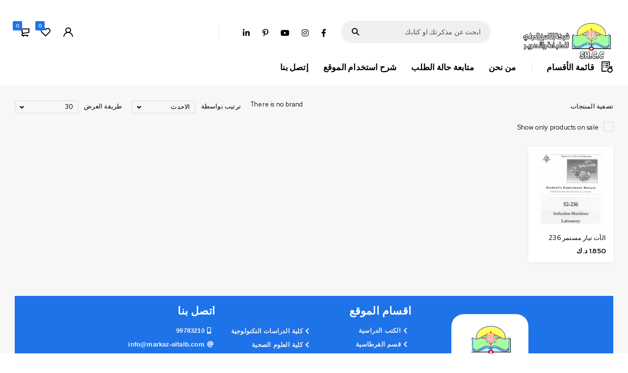

--- FILE ---
content_type: text/html; charset=UTF-8
request_url: https://markaz-altalb.com/product-tag/%D8%A7%D9%84%D8%A2%D8%AA-%D8%AA%D9%8A%D8%A7%D8%B1-%D9%85%D8%B3%D8%AA%D9%85%D8%B1-236/
body_size: 18394
content:
<!DOCTYPE html>
<html dir="rtl" lang="ar">
<head>
	<meta charset="UTF-8" />

	<meta name="viewport" content="width=device-width, initial-scale=1.0, maximum-scale=1" />

	<link rel="profile" href="//gmpg.org/xfn/11" />
					<script>document.documentElement.className = document.documentElement.className + ' yes-js js_active js'</script>
				<meta name='robots' content='index, follow, max-image-preview:large, max-snippet:-1, max-video-preview:-1' />
<script>window._wca = window._wca || [];</script>

	<!-- This site is optimized with the Yoast SEO plugin v23.5 - https://yoast.com/wordpress/plugins/seo/ -->
	<title>الآت تيار مستمر 236 الأرشيف - شركة الناسخ الدولي للطباعة والتصوير</title>
	<link rel="canonical" href="https://markaz-altalb.com/product-tag/الآت-تيار-مستمر-236/" />
	<meta property="og:locale" content="ar_AR" />
	<meta property="og:type" content="article" />
	<meta property="og:title" content="الآت تيار مستمر 236 الأرشيف - شركة الناسخ الدولي للطباعة والتصوير" />
	<meta property="og:url" content="https://markaz-altalb.com/product-tag/الآت-تيار-مستمر-236/" />
	<meta property="og:site_name" content="شركة الناسخ الدولي للطباعة والتصوير" />
	<meta name="twitter:card" content="summary_large_image" />
	<meta name="twitter:site" content="@AlNassikh" />
	<script type="application/ld+json" class="yoast-schema-graph">{"@context":"https://schema.org","@graph":[{"@type":"CollectionPage","@id":"https://markaz-altalb.com/product-tag/%d8%a7%d9%84%d8%a2%d8%aa-%d8%aa%d9%8a%d8%a7%d8%b1-%d9%85%d8%b3%d8%aa%d9%85%d8%b1-236/","url":"https://markaz-altalb.com/product-tag/%d8%a7%d9%84%d8%a2%d8%aa-%d8%aa%d9%8a%d8%a7%d8%b1-%d9%85%d8%b3%d8%aa%d9%85%d8%b1-236/","name":"الآت تيار مستمر 236 الأرشيف - شركة الناسخ الدولي للطباعة والتصوير","isPartOf":{"@id":"https://markaz-altalb.com/#website"},"primaryImageOfPage":{"@id":"https://markaz-altalb.com/product-tag/%d8%a7%d9%84%d8%a2%d8%aa-%d8%aa%d9%8a%d8%a7%d8%b1-%d9%85%d8%b3%d8%aa%d9%85%d8%b1-236/#primaryimage"},"image":{"@id":"https://markaz-altalb.com/product-tag/%d8%a7%d9%84%d8%a2%d8%aa-%d8%aa%d9%8a%d8%a7%d8%b1-%d9%85%d8%b3%d8%aa%d9%85%d8%b1-236/#primaryimage"},"thumbnailUrl":"https://markaz-altalb.com/wp-content/uploads/2020/09/الات-تيار-مستمر-236.jpg","breadcrumb":{"@id":"https://markaz-altalb.com/product-tag/%d8%a7%d9%84%d8%a2%d8%aa-%d8%aa%d9%8a%d8%a7%d8%b1-%d9%85%d8%b3%d8%aa%d9%85%d8%b1-236/#breadcrumb"},"inLanguage":"ar"},{"@type":"ImageObject","inLanguage":"ar","@id":"https://markaz-altalb.com/product-tag/%d8%a7%d9%84%d8%a2%d8%aa-%d8%aa%d9%8a%d8%a7%d8%b1-%d9%85%d8%b3%d8%aa%d9%85%d8%b1-236/#primaryimage","url":"https://markaz-altalb.com/wp-content/uploads/2020/09/الات-تيار-مستمر-236.jpg","contentUrl":"https://markaz-altalb.com/wp-content/uploads/2020/09/الات-تيار-مستمر-236.jpg","width":414,"height":589},{"@type":"BreadcrumbList","@id":"https://markaz-altalb.com/product-tag/%d8%a7%d9%84%d8%a2%d8%aa-%d8%aa%d9%8a%d8%a7%d8%b1-%d9%85%d8%b3%d8%aa%d9%85%d8%b1-236/#breadcrumb","itemListElement":[{"@type":"ListItem","position":1,"name":"الرئيسية","item":"https://markaz-altalb.com/"},{"@type":"ListItem","position":2,"name":"الآت تيار مستمر 236"}]},{"@type":"WebSite","@id":"https://markaz-altalb.com/#website","url":"https://markaz-altalb.com/","name":"شركة الناسخ الدولي للطباعة والتصوير","description":"","potentialAction":[{"@type":"SearchAction","target":{"@type":"EntryPoint","urlTemplate":"https://markaz-altalb.com/?s={search_term_string}"},"query-input":{"@type":"PropertyValueSpecification","valueRequired":true,"valueName":"search_term_string"}}],"inLanguage":"ar"}]}</script>
	<!-- / Yoast SEO plugin. -->


<link rel='dns-prefetch' href='//stats.wp.com' />
<link rel='dns-prefetch' href='//fonts.googleapis.com' />
<link rel='preconnect' href='https://fonts.gstatic.com' crossorigin />
<style id='jetpack-sharing-buttons-style-inline-css' type='text/css'>
.jetpack-sharing-buttons__services-list{display:flex;flex-direction:row;flex-wrap:wrap;gap:0;list-style-type:none;margin:5px;padding:0}.jetpack-sharing-buttons__services-list.has-small-icon-size{font-size:12px}.jetpack-sharing-buttons__services-list.has-normal-icon-size{font-size:16px}.jetpack-sharing-buttons__services-list.has-large-icon-size{font-size:24px}.jetpack-sharing-buttons__services-list.has-huge-icon-size{font-size:36px}@media print{.jetpack-sharing-buttons__services-list{display:none!important}}.editor-styles-wrapper .wp-block-jetpack-sharing-buttons{gap:0;padding-inline-start:0}ul.jetpack-sharing-buttons__services-list.has-background{padding:1.25em 2.375em}
</style>
<style id='classic-theme-styles-inline-css' type='text/css'>
/*! This file is auto-generated */
.wp-block-button__link{color:#fff;background-color:#32373c;border-radius:9999px;box-shadow:none;text-decoration:none;padding:calc(.667em + 2px) calc(1.333em + 2px);font-size:1.125em}.wp-block-file__button{background:#32373c;color:#fff;text-decoration:none}
</style>
<style id='global-styles-inline-css' type='text/css'>
:root{--wp--preset--aspect-ratio--square: 1;--wp--preset--aspect-ratio--4-3: 4/3;--wp--preset--aspect-ratio--3-4: 3/4;--wp--preset--aspect-ratio--3-2: 3/2;--wp--preset--aspect-ratio--2-3: 2/3;--wp--preset--aspect-ratio--16-9: 16/9;--wp--preset--aspect-ratio--9-16: 9/16;--wp--preset--color--black: #000000;--wp--preset--color--cyan-bluish-gray: #abb8c3;--wp--preset--color--white: #ffffff;--wp--preset--color--pale-pink: #f78da7;--wp--preset--color--vivid-red: #cf2e2e;--wp--preset--color--luminous-vivid-orange: #ff6900;--wp--preset--color--luminous-vivid-amber: #fcb900;--wp--preset--color--light-green-cyan: #7bdcb5;--wp--preset--color--vivid-green-cyan: #00d084;--wp--preset--color--pale-cyan-blue: #8ed1fc;--wp--preset--color--vivid-cyan-blue: #0693e3;--wp--preset--color--vivid-purple: #9b51e0;--wp--preset--gradient--vivid-cyan-blue-to-vivid-purple: linear-gradient(135deg,rgba(6,147,227,1) 0%,rgb(155,81,224) 100%);--wp--preset--gradient--light-green-cyan-to-vivid-green-cyan: linear-gradient(135deg,rgb(122,220,180) 0%,rgb(0,208,130) 100%);--wp--preset--gradient--luminous-vivid-amber-to-luminous-vivid-orange: linear-gradient(135deg,rgba(252,185,0,1) 0%,rgba(255,105,0,1) 100%);--wp--preset--gradient--luminous-vivid-orange-to-vivid-red: linear-gradient(135deg,rgba(255,105,0,1) 0%,rgb(207,46,46) 100%);--wp--preset--gradient--very-light-gray-to-cyan-bluish-gray: linear-gradient(135deg,rgb(238,238,238) 0%,rgb(169,184,195) 100%);--wp--preset--gradient--cool-to-warm-spectrum: linear-gradient(135deg,rgb(74,234,220) 0%,rgb(151,120,209) 20%,rgb(207,42,186) 40%,rgb(238,44,130) 60%,rgb(251,105,98) 80%,rgb(254,248,76) 100%);--wp--preset--gradient--blush-light-purple: linear-gradient(135deg,rgb(255,206,236) 0%,rgb(152,150,240) 100%);--wp--preset--gradient--blush-bordeaux: linear-gradient(135deg,rgb(254,205,165) 0%,rgb(254,45,45) 50%,rgb(107,0,62) 100%);--wp--preset--gradient--luminous-dusk: linear-gradient(135deg,rgb(255,203,112) 0%,rgb(199,81,192) 50%,rgb(65,88,208) 100%);--wp--preset--gradient--pale-ocean: linear-gradient(135deg,rgb(255,245,203) 0%,rgb(182,227,212) 50%,rgb(51,167,181) 100%);--wp--preset--gradient--electric-grass: linear-gradient(135deg,rgb(202,248,128) 0%,rgb(113,206,126) 100%);--wp--preset--gradient--midnight: linear-gradient(135deg,rgb(2,3,129) 0%,rgb(40,116,252) 100%);--wp--preset--font-size--small: 13px;--wp--preset--font-size--medium: 20px;--wp--preset--font-size--large: 36px;--wp--preset--font-size--x-large: 42px;--wp--preset--font-family--inter: "Inter", sans-serif;--wp--preset--font-family--cardo: Cardo;--wp--preset--spacing--20: 0.44rem;--wp--preset--spacing--30: 0.67rem;--wp--preset--spacing--40: 1rem;--wp--preset--spacing--50: 1.5rem;--wp--preset--spacing--60: 2.25rem;--wp--preset--spacing--70: 3.38rem;--wp--preset--spacing--80: 5.06rem;--wp--preset--shadow--natural: 6px 6px 9px rgba(0, 0, 0, 0.2);--wp--preset--shadow--deep: 12px 12px 50px rgba(0, 0, 0, 0.4);--wp--preset--shadow--sharp: 6px 6px 0px rgba(0, 0, 0, 0.2);--wp--preset--shadow--outlined: 6px 6px 0px -3px rgba(255, 255, 255, 1), 6px 6px rgba(0, 0, 0, 1);--wp--preset--shadow--crisp: 6px 6px 0px rgba(0, 0, 0, 1);}:where(.is-layout-flex){gap: 0.5em;}:where(.is-layout-grid){gap: 0.5em;}body .is-layout-flex{display: flex;}.is-layout-flex{flex-wrap: wrap;align-items: center;}.is-layout-flex > :is(*, div){margin: 0;}body .is-layout-grid{display: grid;}.is-layout-grid > :is(*, div){margin: 0;}:where(.wp-block-columns.is-layout-flex){gap: 2em;}:where(.wp-block-columns.is-layout-grid){gap: 2em;}:where(.wp-block-post-template.is-layout-flex){gap: 1.25em;}:where(.wp-block-post-template.is-layout-grid){gap: 1.25em;}.has-black-color{color: var(--wp--preset--color--black) !important;}.has-cyan-bluish-gray-color{color: var(--wp--preset--color--cyan-bluish-gray) !important;}.has-white-color{color: var(--wp--preset--color--white) !important;}.has-pale-pink-color{color: var(--wp--preset--color--pale-pink) !important;}.has-vivid-red-color{color: var(--wp--preset--color--vivid-red) !important;}.has-luminous-vivid-orange-color{color: var(--wp--preset--color--luminous-vivid-orange) !important;}.has-luminous-vivid-amber-color{color: var(--wp--preset--color--luminous-vivid-amber) !important;}.has-light-green-cyan-color{color: var(--wp--preset--color--light-green-cyan) !important;}.has-vivid-green-cyan-color{color: var(--wp--preset--color--vivid-green-cyan) !important;}.has-pale-cyan-blue-color{color: var(--wp--preset--color--pale-cyan-blue) !important;}.has-vivid-cyan-blue-color{color: var(--wp--preset--color--vivid-cyan-blue) !important;}.has-vivid-purple-color{color: var(--wp--preset--color--vivid-purple) !important;}.has-black-background-color{background-color: var(--wp--preset--color--black) !important;}.has-cyan-bluish-gray-background-color{background-color: var(--wp--preset--color--cyan-bluish-gray) !important;}.has-white-background-color{background-color: var(--wp--preset--color--white) !important;}.has-pale-pink-background-color{background-color: var(--wp--preset--color--pale-pink) !important;}.has-vivid-red-background-color{background-color: var(--wp--preset--color--vivid-red) !important;}.has-luminous-vivid-orange-background-color{background-color: var(--wp--preset--color--luminous-vivid-orange) !important;}.has-luminous-vivid-amber-background-color{background-color: var(--wp--preset--color--luminous-vivid-amber) !important;}.has-light-green-cyan-background-color{background-color: var(--wp--preset--color--light-green-cyan) !important;}.has-vivid-green-cyan-background-color{background-color: var(--wp--preset--color--vivid-green-cyan) !important;}.has-pale-cyan-blue-background-color{background-color: var(--wp--preset--color--pale-cyan-blue) !important;}.has-vivid-cyan-blue-background-color{background-color: var(--wp--preset--color--vivid-cyan-blue) !important;}.has-vivid-purple-background-color{background-color: var(--wp--preset--color--vivid-purple) !important;}.has-black-border-color{border-color: var(--wp--preset--color--black) !important;}.has-cyan-bluish-gray-border-color{border-color: var(--wp--preset--color--cyan-bluish-gray) !important;}.has-white-border-color{border-color: var(--wp--preset--color--white) !important;}.has-pale-pink-border-color{border-color: var(--wp--preset--color--pale-pink) !important;}.has-vivid-red-border-color{border-color: var(--wp--preset--color--vivid-red) !important;}.has-luminous-vivid-orange-border-color{border-color: var(--wp--preset--color--luminous-vivid-orange) !important;}.has-luminous-vivid-amber-border-color{border-color: var(--wp--preset--color--luminous-vivid-amber) !important;}.has-light-green-cyan-border-color{border-color: var(--wp--preset--color--light-green-cyan) !important;}.has-vivid-green-cyan-border-color{border-color: var(--wp--preset--color--vivid-green-cyan) !important;}.has-pale-cyan-blue-border-color{border-color: var(--wp--preset--color--pale-cyan-blue) !important;}.has-vivid-cyan-blue-border-color{border-color: var(--wp--preset--color--vivid-cyan-blue) !important;}.has-vivid-purple-border-color{border-color: var(--wp--preset--color--vivid-purple) !important;}.has-vivid-cyan-blue-to-vivid-purple-gradient-background{background: var(--wp--preset--gradient--vivid-cyan-blue-to-vivid-purple) !important;}.has-light-green-cyan-to-vivid-green-cyan-gradient-background{background: var(--wp--preset--gradient--light-green-cyan-to-vivid-green-cyan) !important;}.has-luminous-vivid-amber-to-luminous-vivid-orange-gradient-background{background: var(--wp--preset--gradient--luminous-vivid-amber-to-luminous-vivid-orange) !important;}.has-luminous-vivid-orange-to-vivid-red-gradient-background{background: var(--wp--preset--gradient--luminous-vivid-orange-to-vivid-red) !important;}.has-very-light-gray-to-cyan-bluish-gray-gradient-background{background: var(--wp--preset--gradient--very-light-gray-to-cyan-bluish-gray) !important;}.has-cool-to-warm-spectrum-gradient-background{background: var(--wp--preset--gradient--cool-to-warm-spectrum) !important;}.has-blush-light-purple-gradient-background{background: var(--wp--preset--gradient--blush-light-purple) !important;}.has-blush-bordeaux-gradient-background{background: var(--wp--preset--gradient--blush-bordeaux) !important;}.has-luminous-dusk-gradient-background{background: var(--wp--preset--gradient--luminous-dusk) !important;}.has-pale-ocean-gradient-background{background: var(--wp--preset--gradient--pale-ocean) !important;}.has-electric-grass-gradient-background{background: var(--wp--preset--gradient--electric-grass) !important;}.has-midnight-gradient-background{background: var(--wp--preset--gradient--midnight) !important;}.has-small-font-size{font-size: var(--wp--preset--font-size--small) !important;}.has-medium-font-size{font-size: var(--wp--preset--font-size--medium) !important;}.has-large-font-size{font-size: var(--wp--preset--font-size--large) !important;}.has-x-large-font-size{font-size: var(--wp--preset--font-size--x-large) !important;}
:where(.wp-block-post-template.is-layout-flex){gap: 1.25em;}:where(.wp-block-post-template.is-layout-grid){gap: 1.25em;}
:where(.wp-block-columns.is-layout-flex){gap: 2em;}:where(.wp-block-columns.is-layout-grid){gap: 2em;}
:root :where(.wp-block-pullquote){font-size: 1.5em;line-height: 1.6;}
</style>
<style id='woocommerce-inline-inline-css' type='text/css'>
.woocommerce form .form-row .required { visibility: visible; }
</style>
<link rel='stylesheet' id='wpo_min-header-0-css' href='https://markaz-altalb.com/wp-content/cache/wpo-minify/1766496282/assets/wpo-minify-header-b4a185d8.min.css' type='text/css' media='all' />
<link rel='stylesheet' id='wpo_min-header-1-css' href='https://markaz-altalb.com/wp-content/cache/wpo-minify/1766496282/assets/wpo-minify-header-eeeb141b.min.css' type='text/css' media='only screen and (max-width: 768px)' />
<link rel='stylesheet' id='wpo_min-header-2-css' href='https://markaz-altalb.com/wp-content/cache/wpo-minify/1766496282/assets/wpo-minify-header-65f37d70.min.css' type='text/css' media='all' />
<script type="text/template" id="tmpl-variation-template">
	<div class="woocommerce-variation-description">{{{ data.variation.variation_description }}}</div>
	<div class="woocommerce-variation-price">{{{ data.variation.price_html }}}</div>
	<div class="woocommerce-variation-availability">{{{ data.variation.availability_html }}}</div>
</script>
<script type="text/template" id="tmpl-unavailable-variation-template">
	<p role="alert">عفوًا، هذا المنتج غير متوفر. يرجى اختيار مجموعة أخرى.</p>
</script>
<!--n2css--><script type="text/javascript" src="https://markaz-altalb.com/wp-content/cache/wpo-minify/1766496282/assets/wpo-minify-header-7abb0e31.min.js" id="wpo_min-header-0-js"></script>
<script type="text/javascript" id="wpo_min-header-1-js-extra">
/* <![CDATA[ */
var wc_add_to_cart_params = {"ajax_url":"\/wp-admin\/admin-ajax.php","wc_ajax_url":"\/?wc-ajax=%%endpoint%%&elementor_page_id=1944","i18n_view_cart":"\u0639\u0631\u0636 \u0627\u0644\u0633\u0644\u0629","cart_url":"https:\/\/markaz-altalb.com\/cart\/","is_cart":"","cart_redirect_after_add":"no"};
var woocommerce_params = {"ajax_url":"\/wp-admin\/admin-ajax.php","wc_ajax_url":"\/?wc-ajax=%%endpoint%%&elementor_page_id=1944"};
/* ]]> */
</script>
<script type="text/javascript" src="https://markaz-altalb.com/wp-content/cache/wpo-minify/1766496282/assets/wpo-minify-header-b40d3206.min.js" id="wpo_min-header-1-js" defer="defer" data-wp-strategy="defer"></script>
<script type="text/javascript" src="https://stats.wp.com/s-202603.js" id="woocommerce-analytics-js" defer="defer" data-wp-strategy="defer"></script>
<script type="text/javascript" src="https://markaz-altalb.com/wp-content/cache/wpo-minify/1766496282/assets/wpo-minify-header-8a1608e4.min.js" id="wpo_min-header-3-js" defer="defer" data-wp-strategy="defer"></script>
<script type="text/javascript" id="wpo_min-header-4-js-extra">
/* <![CDATA[ */
var _wpUtilSettings = {"ajax":{"url":"\/wp-admin\/admin-ajax.php"}};
/* ]]> */
</script>
<script type="text/javascript" src="https://markaz-altalb.com/wp-content/cache/wpo-minify/1766496282/assets/wpo-minify-header-2e4011ed.min.js" id="wpo_min-header-4-js"></script>
<script type="text/javascript" id="wpo_min-header-5-js-extra">
/* <![CDATA[ */
var _wpUtilSettings = {"ajax":{"url":"\/wp-admin\/admin-ajax.php"}};
var wc_add_to_cart_variation_params = {"wc_ajax_url":"\/?wc-ajax=%%endpoint%%&elementor_page_id=1944","i18n_no_matching_variations_text":"\u0644\u0644\u0623\u0633\u0641 \u0644\u0627 \u062a\u0648\u062c\u062f \u0645\u0646\u062a\u062c\u0627\u062a \u062a\u0637\u0627\u0628\u0642 \u0627\u062e\u062a\u064a\u0627\u0631\u0627\u062a\u0643. \u0627\u0644\u0631\u062c\u0627\u0621 \u0627\u062e\u062a\u064a\u0627\u0631 \u0645\u062c\u0645\u0648\u0639\u0629 \u0645\u062e\u062a\u0644\u0641\u0629.","i18n_make_a_selection_text":"\u0627\u0644\u0631\u062c\u0627\u0621 \u062a\u062d\u062f\u064a\u062f \u0628\u0639\u0636 \u062e\u064a\u0627\u0631\u0627\u062a \u0627\u0644\u0645\u0646\u062a\u062c \u0642\u0628\u0644 \u0625\u0636\u0627\u0641\u0629 \u0647\u0630\u0627 \u0627\u0644\u0645\u0646\u062a\u062c \u0625\u0644\u0649 \u0633\u0644\u0629 \u0645\u0634\u062a\u0631\u064a\u0627\u062a\u0643.","i18n_unavailable_text":"\u0639\u0641\u0648\u064b\u0627\u060c \u0647\u0630\u0627 \u0627\u0644\u0645\u0646\u062a\u062c \u063a\u064a\u0631 \u0645\u062a\u0648\u0641\u0631. \u064a\u0631\u062c\u0649 \u0627\u062e\u062a\u064a\u0627\u0631 \u0645\u062c\u0645\u0648\u0639\u0629 \u0623\u062e\u0631\u0649."};
/* ]]> */
</script>
<script type="text/javascript" src="https://markaz-altalb.com/wp-content/cache/wpo-minify/1766496282/assets/wpo-minify-header-11421cc1.min.js" id="wpo_min-header-5-js" defer="defer" data-wp-strategy="defer"></script>
<link rel="https://api.w.org/" href="https://markaz-altalb.com/wp-json/" /><link rel="alternate" title="JSON" type="application/json" href="https://markaz-altalb.com/wp-json/wp/v2/product_tag/1944" /><meta name="generator" content="Redux 4.4.18" />	<style>img#wpstats{display:none}</style>
			<noscript><style>.woocommerce-product-gallery{ opacity: 1 !important; }</style></noscript>
	<meta name="generator" content="Elementor 3.24.4; features: additional_custom_breakpoints; settings: css_print_method-external, google_font-enabled, font_display-auto">
			<style>
				.e-con.e-parent:nth-of-type(n+4):not(.e-lazyloaded):not(.e-no-lazyload),
				.e-con.e-parent:nth-of-type(n+4):not(.e-lazyloaded):not(.e-no-lazyload) * {
					background-image: none !important;
				}
				@media screen and (max-height: 1024px) {
					.e-con.e-parent:nth-of-type(n+3):not(.e-lazyloaded):not(.e-no-lazyload),
					.e-con.e-parent:nth-of-type(n+3):not(.e-lazyloaded):not(.e-no-lazyload) * {
						background-image: none !important;
					}
				}
				@media screen and (max-height: 640px) {
					.e-con.e-parent:nth-of-type(n+2):not(.e-lazyloaded):not(.e-no-lazyload),
					.e-con.e-parent:nth-of-type(n+2):not(.e-lazyloaded):not(.e-no-lazyload) * {
						background-image: none !important;
					}
				}
			</style>
			<meta name="generator" content="Powered by Slider Revolution 6.6.8 - responsive, Mobile-Friendly Slider Plugin for WordPress with comfortable drag and drop interface." />
<style id='wp-fonts-local' type='text/css'>
@font-face{font-family:Inter;font-style:normal;font-weight:300 900;font-display:fallback;src:url('https://markaz-altalb.com/wp-content/plugins/woocommerce/assets/fonts/Inter-VariableFont_slnt,wght.woff2') format('woff2');font-stretch:normal;}
@font-face{font-family:Cardo;font-style:normal;font-weight:400;font-display:fallback;src:url('https://markaz-altalb.com/wp-content/plugins/woocommerce/assets/fonts/cardo_normal_400.woff2') format('woff2');}
</style>
<link rel="icon" href="https://markaz-altalb.com/wp-content/uploads/2020/10/logo-png-2-46x46.png" sizes="32x32" />
<link rel="icon" href="https://markaz-altalb.com/wp-content/uploads/2020/10/logo-png-2-300x300.png" sizes="192x192" />
<link rel="apple-touch-icon" href="https://markaz-altalb.com/wp-content/uploads/2020/10/logo-png-2-300x300.png" />
<meta name="msapplication-TileImage" content="https://markaz-altalb.com/wp-content/uploads/2020/10/logo-png-2-300x300.png" />
<script>function setREVStartSize(e){
			//window.requestAnimationFrame(function() {
				window.RSIW = window.RSIW===undefined ? window.innerWidth : window.RSIW;
				window.RSIH = window.RSIH===undefined ? window.innerHeight : window.RSIH;
				try {
					var pw = document.getElementById(e.c).parentNode.offsetWidth,
						newh;
					pw = pw===0 || isNaN(pw) || (e.l=="fullwidth" || e.layout=="fullwidth") ? window.RSIW : pw;
					e.tabw = e.tabw===undefined ? 0 : parseInt(e.tabw);
					e.thumbw = e.thumbw===undefined ? 0 : parseInt(e.thumbw);
					e.tabh = e.tabh===undefined ? 0 : parseInt(e.tabh);
					e.thumbh = e.thumbh===undefined ? 0 : parseInt(e.thumbh);
					e.tabhide = e.tabhide===undefined ? 0 : parseInt(e.tabhide);
					e.thumbhide = e.thumbhide===undefined ? 0 : parseInt(e.thumbhide);
					e.mh = e.mh===undefined || e.mh=="" || e.mh==="auto" ? 0 : parseInt(e.mh,0);
					if(e.layout==="fullscreen" || e.l==="fullscreen")
						newh = Math.max(e.mh,window.RSIH);
					else{
						e.gw = Array.isArray(e.gw) ? e.gw : [e.gw];
						for (var i in e.rl) if (e.gw[i]===undefined || e.gw[i]===0) e.gw[i] = e.gw[i-1];
						e.gh = e.el===undefined || e.el==="" || (Array.isArray(e.el) && e.el.length==0)? e.gh : e.el;
						e.gh = Array.isArray(e.gh) ? e.gh : [e.gh];
						for (var i in e.rl) if (e.gh[i]===undefined || e.gh[i]===0) e.gh[i] = e.gh[i-1];
											
						var nl = new Array(e.rl.length),
							ix = 0,
							sl;
						e.tabw = e.tabhide>=pw ? 0 : e.tabw;
						e.thumbw = e.thumbhide>=pw ? 0 : e.thumbw;
						e.tabh = e.tabhide>=pw ? 0 : e.tabh;
						e.thumbh = e.thumbhide>=pw ? 0 : e.thumbh;
						for (var i in e.rl) nl[i] = e.rl[i]<window.RSIW ? 0 : e.rl[i];
						sl = nl[0];
						for (var i in nl) if (sl>nl[i] && nl[i]>0) { sl = nl[i]; ix=i;}
						var m = pw>(e.gw[ix]+e.tabw+e.thumbw) ? 1 : (pw-(e.tabw+e.thumbw)) / (e.gw[ix]);
						newh =  (e.gh[ix] * m) + (e.tabh + e.thumbh);
					}
					var el = document.getElementById(e.c);
					if (el!==null && el) el.style.height = newh+"px";
					el = document.getElementById(e.c+"_wrapper");
					if (el!==null && el) {
						el.style.height = newh+"px";
						el.style.display = "block";
					}
				} catch(e){
					console.log("Failure at Presize of Slider:" + e)
				}
			//});
		  };</script>
		<style type="text/css" id="wp-custom-css">
			

.ts-pagination, .woocommerce div.product div.summary {
    margin-bottom: 187px!important;
}


.woocommerce div.product div.summary {
    width: 80%!important;
   

@media only screen and (max-width: 768px){
	
	.woocommerce div.product div.woocommerce-product-gallery {
    width: 80%;
}
	
	.style-tabs-vertical .column-tabs ul.tabs {
    max-width: 100%;
    white-space: nowrap!important;
}
	
	
	.style-tabs-vertical .column-tabs ul.tabs {
    max-width: 100%!important;
    overflow-x: auto!important;
}
	
	.tabs::-webkit-scrollbar {
  display: none!important;
}
	.tabs{	-webkit-overflow-scrolling: touch!importan;
  -ms-overflow-style: -ms-autohiding-scrollbar!importan;}	

	.style-tabs-vertical .column-tabs ul.tabs li {
		
		font-size: 16px!important;
		font-weight:600!important;
	}

	
	
	
}

	.style-tabs-vertical .column-tabs ul.tabs li {
		
		font-size: 16px!important;
	}
	
	
	@media only screen and (max-width: 1279px){
		
		.woocommerce div.product div.images img {
  
    width: 315px!important;
    height: 332px!important;
}

.woocommerce div.product div.woocommerce-product-gallery {
    width: 20%!important;
}
		
	}

	
		</style>
		<style id="kirki-inline-styles"></style></head>
<body class="rtl archive tax-product_tag term----236 term-1944 theme-agrofood woocommerce woocommerce-page woocommerce-no-js layout-fullwidth header-v1 mobile-app-style product-label-rectangle product-hover-vertical-style-2 ajax-pagination device-products-hide-compare-icon ts_desktop elementor-default elementor-kit-5">

<div id="page" class="hfeed site">

		
				
		<!-- Page Slider -->
				
		
<header class="ts-header has-sticky hidden-currency hidden-language">
	<div class="header-container">
		<div class="header-template">
			
						<div class="header-top visible-ipad hidden-phone">
				<div class="container">
					<div class="header-left">
											</div>
					<div class="header-right">
						<div class="header-social-icon"><div class="social-icons">
	<ul>
				<li class="facebook">
			<a href="#" target="_blank"><i class="fab fa-facebook-f"></i></a>
		</li>
		
				
				<li class="instagram">
			<a href="#" target="_blank"><i class="fab fa-instagram"></i></a>
		</li>
				
				<li class="youtube">
			<a href="#" target="_blank"><i class="fab fa-youtube"></i></a>
		</li>
				
				<li class="pinterest">
			<a href="#" target="_blank"><i class="fab fa-pinterest-p"></i></a>
		</li>
				
				<li class="linkedin">
			<a href="#" target="_blank"><i class="fab fa-linkedin-in"></i></a>
		</li>
				
			</ul>
</div></div>
					</div>
				</div>
			</div>
						
			<div class="header-sticky">
				<div class="header-middle">
					<div class="container">
					
						<div class="header-left">
							<div class="logo-wrapper">		<div class="logo">
			<a href="https://markaz-altalb.com/">
							<img src="https://markaz-altalb.com/wp-content/uploads/2022/11/Logo-2.png" alt="Agrofood" title="Agrofood" class="normal-logo" />
						
							<img src="https://markaz-altalb.com/wp-content/uploads/2022/11/Logo-2.png" alt="Agrofood" title="Agrofood" class="mobile-logo" />
						
							<img src="https://markaz-altalb.com/wp-content/uploads/2022/11/Logo-2.png" alt="Agrofood" title="Agrofood" class="sticky-logo" />
						
						</a>
		</div>
		</div>
						</div>
						
						<!-- Menu Icon -->
						<div class="icon-menu-sticky-header hidden-phone">
							<span class="icon"></span>
						</div>
													<div class="ts-search-by-category hidden-phone"><form method="get" action="https://markaz-altalb.com/" id="searchform-54">
	<div class="search-table">
		<div class="search-field search-content">
			<input type="text" value="" name="s" id="s-54" placeholder="ابحث عن مذكرتك او كتابك" autocomplete="off" />
						<input type="hidden" name="post_type" value="product" />
					</div>
		<div class="search-button">
			<input type="submit" id="searchsubmit-54" value="البحث" />
		</div>
	</div>
</form></div>
												
													<div class="header-social-icon hidden-ipad"><div class="social-icons">
	<ul>
				<li class="facebook">
			<a href="#" target="_blank"><i class="fab fa-facebook-f"></i></a>
		</li>
		
				
				<li class="instagram">
			<a href="#" target="_blank"><i class="fab fa-instagram"></i></a>
		</li>
				
				<li class="youtube">
			<a href="#" target="_blank"><i class="fab fa-youtube"></i></a>
		</li>
				
				<li class="pinterest">
			<a href="#" target="_blank"><i class="fab fa-pinterest-p"></i></a>
		</li>
				
				<li class="linkedin">
			<a href="#" target="_blank"><i class="fab fa-linkedin-in"></i></a>
		</li>
				
			</ul>
</div></div>
												
												
												
						<div class="header-right">
						
														
														<div class="search-button search-icon visible-phone">
								<span class="icon"></span>
							</div>
														
														<div class="my-account-wrapper hidden-phone">							
										<div class="ts-tiny-account-wrapper ts-style-icon">
			<div class="account-control">
									<a class="my-account" href="https://markaz-altalb.com/my-account/" title="تسجيل الدخول / التسجيل">
										</a>
																	<div class="account-dropdown-form dropdown-container">
					<div class="form-content">
													<form name="ts-login-form" id="ts-login-form" action="https://markaz-altalb.com/wp-login.php" method="post"><p class="login-username">
				<label for="user_login">اسم المستخدم أو البريد الإلكتروني</label>
				<input type="text" name="log" id="user_login" autocomplete="username" class="input" value="" size="20" />
			</p><p class="login-password">
				<label for="user_pass">كلمة المرور</label>
				<input type="password" name="pwd" id="user_pass" autocomplete="current-password" spellcheck="false" class="input" value="" size="20" />
			</p><p class="login-remember"><label><input name="rememberme" type="checkbox" id="rememberme" value="forever" /> تذكرني</label></p><p class="login-submit">
				<input type="submit" name="wp-submit" id="wp-submit" class="button button-primary" value="دخول" />
				<input type="hidden" name="redirect_to" value="https://markaz-altalb.com/product-tag/%D8%A7%D9%84%D8%A2%D8%AA-%D8%AA%D9%8A%D8%A7%D8%B1-%D9%85%D8%B3%D8%AA%D9%85%D8%B1-236/" />
			</p><a class='register' href='https://markaz-altalb.com/my-account/?register=true'>لا تمتلك حساب بعد ؟ سجل الان</a></form>											</div>
				</div>
							</div>
		</div>
									</div>
														
															<div class="my-wishlist-wrapper hidden-phone">	<a title="قائمة الرغبات" href="https://markaz-altalb.com/wishlist/" class="tini-wishlist">
		<span class="count-number">0</span>
	</a>
	</div>
														
														<div class="shopping-cart-wrapper hidden-phone">
											<div class="ts-tiny-cart-wrapper">
								<div class="cart-icon">
					<a class="cart-control" href="https://markaz-altalb.com/cart/" title="مشاهدة سلة التسوق الخاصة بك">
						<span class="ic-cart"></span>
						<span class="cart-number">0</span>
						<span class="cart-total"><span class="woocommerce-Price-amount amount"><bdi>0.000&nbsp;<span class="woocommerce-Price-currencySymbol">&#x62f;.&#x643;</span></bdi></span></span>
					</a>
				</div>
								
								<div class="cart-dropdown-form dropdown-container woocommerce">
					<div class="form-content">
													<label><svg width="150" height="150" viewBox="0 0 150 150" fill="none" xmlns="http://www.w3.org/2000/svg">
							<path d="M150 0H0V150H150V0Z" fill="white"/>
							<path d="M34.5824 74.3272L33.4081 68.3582C32.1926 62.179 36.9225 56.428 43.2201 56.428H131.802C138.025 56.428 142.737 62.0523 141.647 68.1798L130.534 130.633C129.685 135.406 125.536 138.882 120.689 138.882H56.6221C51.9655 138.882 47.9253 135.668 46.8782 131.13L45.1458 123.623" stroke="#808080" stroke-width="3" stroke-linecap="round"/>
							<path d="M83.5444 17.835C84.4678 16.4594 84.1013 14.5956 82.7257 13.6721C81.35 12.7486 79.4862 13.1152 78.5628 14.4908L47.3503 60.9858C46.4268 62.3614 46.7934 64.2252 48.169 65.1487C49.5446 66.0721 51.4084 65.7056 52.3319 64.33L83.5444 17.835Z" fill="#808080"/>
							<path d="M122.755 64.0173C124.189 64.8469 126.024 64.3569 126.854 62.9227C127.683 61.4885 127.193 59.6533 125.759 58.8237L87.6729 36.7911C86.2387 35.9614 84.4035 36.4515 83.5739 37.8857C82.7442 39.3198 83.2343 41.155 84.6684 41.9847L122.755 64.0173Z" fill="#808080"/>
							<path d="M34.9955 126.991C49.3524 126.991 60.991 115.352 60.991 100.995C60.991 86.6386 49.3524 75 34.9955 75C20.6386 75 9 86.6386 9 100.995C9 115.352 20.6386 126.991 34.9955 126.991Z" stroke="#808080" stroke-width="2" stroke-linejoin="round" stroke-dasharray="5 5"/>
							<path d="M30.7 100.2C30.7 99.3867 30.78 98.64 30.94 97.96C31.1 97.2667 31.3333 96.6734 31.64 96.18C31.9467 95.6734 32.3133 95.2867 32.74 95.02C33.18 94.74 33.6667 94.6 34.2 94.6C34.7467 94.6 35.2333 94.74 35.66 95.02C36.0867 95.2867 36.4533 95.6734 36.76 96.18C37.0667 96.6734 37.3 97.2667 37.46 97.96C37.62 98.64 37.7 99.3867 37.7 100.2C37.7 101.013 37.62 101.767 37.46 102.46C37.3 103.14 37.0667 103.733 36.76 104.24C36.4533 104.733 36.0867 105.12 35.66 105.4C35.2333 105.667 34.7467 105.8 34.2 105.8C33.6667 105.8 33.18 105.667 32.74 105.4C32.3133 105.12 31.9467 104.733 31.64 104.24C31.3333 103.733 31.1 103.14 30.94 102.46C30.78 101.767 30.7 101.013 30.7 100.2ZM29 100.2C29 101.6 29.22 102.84 29.66 103.92C30.1 105 30.7067 105.853 31.48 106.48C32.2667 107.093 33.1733 107.4 34.2 107.4C35.2267 107.4 36.1267 107.093 36.9 106.48C37.6867 105.853 38.3 105 38.74 103.92C39.18 102.84 39.4 101.6 39.4 100.2C39.4 98.8 39.18 97.56 38.74 96.48C38.3 95.4 37.6867 94.5534 36.9 93.94C36.1267 93.3134 35.2267 93 34.2 93C33.1733 93 32.2667 93.3134 31.48 93.94C30.7067 94.5534 30.1 95.4 29.66 96.48C29.22 97.56 29 98.8 29 100.2Z" fill="#808080"/>
							<path d="M84.6121 101.029C85.8347 99.6106 88.8961 97.625 91.3609 101.029" stroke="#808080" stroke-width="3" stroke-linecap="round" stroke-linejoin="round"/>
							<path d="M74.1953 92.2265C75.8158 92.2265 77.1296 90.9128 77.1296 89.2922C77.1296 87.6716 75.8158 86.3579 74.1953 86.3579C72.5747 86.3579 71.261 87.6716 71.261 89.2922C71.261 90.9128 72.5747 92.2265 74.1953 92.2265Z" fill="#808080"/>
							<path d="M103.538 92.226C105.159 92.226 106.472 90.9123 106.472 89.2917C106.472 87.6711 105.159 86.3574 103.538 86.3574C101.917 86.3574 100.604 87.6711 100.604 89.2917C100.604 90.9123 101.917 92.226 103.538 92.226Z" fill="#808080"/>
							</svg>
							<span>سلة التسوق فارغة حاليا.</span></label>
											</div>
				</div>
							</div>
									</div>
														
						</div>

					</div>					
				</div>
				
				<div class="header-bottom hidden-phone">
					<div class="container">
						<div class="menu-wrapper">
						
														<div class="vertical-menu-wrapper">			
								<div class="vertical-menu-heading">قائمة الأقسام</div>
								<nav class="vertical-menu pc-menu ts-mega-menu-wrapper"><ul id="menu-%d9%82%d8%a7%d8%a6%d9%85%d8%a9-%d8%a7%d9%84%d8%a3%d9%82%d8%b3%d8%a7%d9%85" class="menu"><li id="menu-item-5187" class="menu-item menu-item-type-taxonomy menu-item-object-product_cat menu-item-5187 ts-normal-menu">
	<a href="https://markaz-altalb.com/product-category/%d8%a7%d9%84%d9%83%d8%aa%d8%a8-%d8%a7%d9%84%d8%af%d8%b1%d8%a7%d8%b3%d9%8a%d8%a9/"><span class="menu-label">الكتب الدراسية</span></a></li>
<li id="menu-item-16590" class="menu-item menu-item-type-taxonomy menu-item-object-product_cat menu-item-16590 ts-normal-menu">
	<a href="https://markaz-altalb.com/product-category/%d9%82%d8%b3%d9%85-%d8%a7%d9%84%d9%82%d8%b1%d8%b7%d8%a7%d8%b3%d9%8a%d8%a9/"><span class="menu-label">قسم القرطاسية</span></a></li>
<li id="menu-item-5213" class="menu-item menu-item-type-taxonomy menu-item-object-product_cat menu-item-has-children menu-item-5213 ts-normal-menu parent">
	<a href="https://markaz-altalb.com/product-category/%d9%83%d9%84%d9%8a%d8%a9-%d8%a7%d9%84%d8%aa%d8%b1%d8%a8%d9%8a%d8%a9-%d8%a7%d9%84%d8%a3%d8%b3%d8%a7%d8%b3%d9%8a%d8%a9/"><span class="menu-label">كلية التربية الأساسية</span></a><span class="ts-menu-drop-icon"></span>
<ul class="sub-menu">
	<li id="menu-item-5216" class="menu-item menu-item-type-taxonomy menu-item-object-product_cat menu-item-has-children menu-item-5216 parent">
		<a href="https://markaz-altalb.com/product-category/%d9%83%d9%84%d9%8a%d8%a9-%d8%a7%d9%84%d8%aa%d8%b1%d8%a8%d9%8a%d8%a9-%d8%a7%d9%84%d8%a3%d8%b3%d8%a7%d8%b3%d9%8a%d8%a9/%d9%83%d9%84%d9%8a%d8%a9-%d8%a7%d9%84%d8%aa%d8%b1%d8%a8%d9%8a%d8%a9-%d8%a7%d9%84%d8%a3%d8%b3%d8%a7%d8%b3%d9%8a%d8%a9-%d8%a8%d9%86%d8%a7%d8%aa/"><span class="menu-label">كلية التربية الأساسية بنات</span></a><span class="ts-menu-drop-icon"></span>
	<ul class="sub-menu">
		<li id="menu-item-5199" class="menu-item menu-item-type-taxonomy menu-item-object-product_cat menu-item-5199">
			<a href="https://markaz-altalb.com/product-category/%d9%83%d9%84%d9%8a%d8%a9-%d8%a7%d9%84%d8%aa%d8%b1%d8%a8%d9%8a%d8%a9-%d8%a7%d9%84%d8%a3%d8%b3%d8%a7%d8%b3%d9%8a%d8%a9/%d9%83%d9%84%d9%8a%d8%a9-%d8%a7%d9%84%d8%aa%d8%b1%d8%a8%d9%8a%d8%a9-%d8%a7%d9%84%d8%a3%d8%b3%d8%a7%d8%b3%d9%8a%d8%a9-%d8%a8%d9%86%d8%a7%d8%aa/%d9%82%d8%b3%d9%85-%d8%a7%d9%84%d8%aa%d8%b1%d8%a8%d9%8a%d8%a9-%d8%a7%d9%84%d8%a5%d8%b3%d9%84%d8%a7%d9%85%d9%8a%d8%a9/"><span class="menu-label">قسم التربية الإسلامية</span></a></li>
		<li id="menu-item-5194" class="menu-item menu-item-type-taxonomy menu-item-object-product_cat menu-item-5194">
			<a href="https://markaz-altalb.com/product-category/%d9%83%d9%84%d9%8a%d8%a9-%d8%a7%d9%84%d8%aa%d8%b1%d8%a8%d9%8a%d8%a9-%d8%a7%d9%84%d8%a3%d8%b3%d8%a7%d8%b3%d9%8a%d8%a9/%d9%83%d9%84%d9%8a%d8%a9-%d8%a7%d9%84%d8%aa%d8%b1%d8%a8%d9%8a%d8%a9-%d8%a7%d9%84%d8%a3%d8%b3%d8%a7%d8%b3%d9%8a%d8%a9-%d8%a8%d9%86%d8%a7%d8%aa/%d9%82%d8%b3%d9%85-%d8%a7%d9%84%d9%84%d8%ba%d8%a9-%d8%a7%d9%84%d8%b9%d8%b1%d8%a8%d9%8a%d8%a9/"><span class="menu-label">قسم اللغة العربية</span></a></li>
		<li id="menu-item-5202" class="menu-item menu-item-type-taxonomy menu-item-object-product_cat menu-item-5202">
			<a href="https://markaz-altalb.com/product-category/%d9%83%d9%84%d9%8a%d8%a9-%d8%a7%d9%84%d8%aa%d8%b1%d8%a8%d9%8a%d8%a9-%d8%a7%d9%84%d8%a3%d8%b3%d8%a7%d8%b3%d9%8a%d8%a9/%d9%83%d9%84%d9%8a%d8%a9-%d8%a7%d9%84%d8%aa%d8%b1%d8%a8%d9%8a%d8%a9-%d8%a7%d9%84%d8%a3%d8%b3%d8%a7%d8%b3%d9%8a%d8%a9-%d8%a8%d9%86%d8%a7%d8%aa/%d9%82%d8%b3%d9%85-%d8%a7%d9%84%d8%b9%d9%84%d9%88%d9%85-%d9%88%d8%a7%d9%84%d8%b1%d9%8a%d8%a7%d8%b6%d9%8a%d8%a7%d8%aa/"><span class="menu-label">قسم العلوم والرياضيات</span></a></li>
		<li id="menu-item-5206" class="menu-item menu-item-type-taxonomy menu-item-object-product_cat menu-item-5206">
			<a href="https://markaz-altalb.com/product-category/%d9%83%d9%84%d9%8a%d8%a9-%d8%a7%d9%84%d8%aa%d8%b1%d8%a8%d9%8a%d8%a9-%d8%a7%d9%84%d8%a3%d8%b3%d8%a7%d8%b3%d9%8a%d8%a9/%d9%83%d9%84%d9%8a%d8%a9-%d8%a7%d9%84%d8%aa%d8%b1%d8%a8%d9%8a%d8%a9-%d8%a7%d9%84%d8%a3%d8%b3%d8%a7%d8%b3%d9%8a%d8%a9-%d8%a8%d9%86%d8%a7%d8%aa/%d9%82%d8%b3%d9%85-%d8%a7%d9%84%d9%85%d9%86%d8%a7%d9%87%d8%ac-%d9%88%d8%b7%d8%b1%d9%82-%d8%a7%d9%84%d8%aa%d8%af%d8%b1%d9%8a%d8%b3/"><span class="menu-label">قسم المناهج وطرق التدريس</span></a></li>
		<li id="menu-item-5208" class="menu-item menu-item-type-taxonomy menu-item-object-product_cat menu-item-5208">
			<a href="https://markaz-altalb.com/product-category/%d9%83%d9%84%d9%8a%d8%a9-%d8%a7%d9%84%d8%aa%d8%b1%d8%a8%d9%8a%d8%a9-%d8%a7%d9%84%d8%a3%d8%b3%d8%a7%d8%b3%d9%8a%d8%a9/%d9%83%d9%84%d9%8a%d8%a9-%d8%a7%d9%84%d8%aa%d8%b1%d8%a8%d9%8a%d8%a9-%d8%a7%d9%84%d8%a3%d8%b3%d8%a7%d8%b3%d9%8a%d8%a9-%d8%a8%d9%86%d8%a7%d8%aa/%d9%82%d8%b3%d9%85-%d8%b9%d9%84%d9%85-%d8%a7%d9%84%d9%86%d9%81%d8%b3/"><span class="menu-label">قسم علم النفس</span></a></li>
		<li id="menu-item-5209" class="menu-item menu-item-type-taxonomy menu-item-object-product_cat menu-item-5209">
			<a href="https://markaz-altalb.com/product-category/%d9%83%d9%84%d9%8a%d8%a9-%d8%a7%d9%84%d8%aa%d8%b1%d8%a8%d9%8a%d8%a9-%d8%a7%d9%84%d8%a3%d8%b3%d8%a7%d8%b3%d9%8a%d8%a9/%d9%83%d9%84%d9%8a%d8%a9-%d8%a7%d9%84%d8%aa%d8%b1%d8%a8%d9%8a%d8%a9-%d8%a7%d9%84%d8%a3%d8%b3%d8%a7%d8%b3%d9%8a%d8%a9-%d8%a8%d9%86%d8%a7%d8%aa/%d9%82%d8%b3%d9%85-%d8%b9%d9%84%d9%88%d9%85-%d8%a7%d9%84%d9%85%d9%83%d8%aa%d8%a8%d8%a7%d8%aa-%d9%88%d8%a7%d9%84%d9%85%d8%b9%d9%84%d9%88%d9%85%d8%a7%d8%aa/"><span class="menu-label">قسم علوم المكتبات والمعلومات</span></a></li>
		<li id="menu-item-5207" class="menu-item menu-item-type-taxonomy menu-item-object-product_cat menu-item-5207">
			<a href="https://markaz-altalb.com/product-category/%d9%83%d9%84%d9%8a%d8%a9-%d8%a7%d9%84%d8%aa%d8%b1%d8%a8%d9%8a%d8%a9-%d8%a7%d9%84%d8%a3%d8%b3%d8%a7%d8%b3%d9%8a%d8%a9/%d9%83%d9%84%d9%8a%d8%a9-%d8%a7%d9%84%d8%aa%d8%b1%d8%a8%d9%8a%d8%a9-%d8%a7%d9%84%d8%a3%d8%b3%d8%a7%d8%b3%d9%8a%d8%a9-%d8%a8%d9%86%d8%a7%d8%aa/%d9%82%d8%b3%d9%85-%d8%aa%d9%83%d9%86%d9%88%d9%84%d9%88%d8%ac%d9%8a%d8%a7-%d8%a7%d9%84%d8%aa%d8%b9%d9%84%d9%8a%d9%85/"><span class="menu-label">قسم تكنولوجيا التعليم</span></a></li>
		<li id="menu-item-5200" class="menu-item menu-item-type-taxonomy menu-item-object-product_cat menu-item-5200">
			<a href="https://markaz-altalb.com/product-category/%d9%83%d9%84%d9%8a%d8%a9-%d8%a7%d9%84%d8%aa%d8%b1%d8%a8%d9%8a%d8%a9-%d8%a7%d9%84%d8%a3%d8%b3%d8%a7%d8%b3%d9%8a%d8%a9/%d9%83%d9%84%d9%8a%d8%a9-%d8%a7%d9%84%d8%aa%d8%b1%d8%a8%d9%8a%d8%a9-%d8%a7%d9%84%d8%a3%d8%b3%d8%a7%d8%b3%d9%8a%d8%a9-%d8%a8%d9%86%d8%a7%d8%aa/%d9%82%d8%b3%d9%85-%d8%a7%d9%84%d8%aa%d8%b1%d8%a8%d9%8a%d8%a9-%d8%a7%d9%84%d8%a8%d8%af%d9%86%d9%8a%d8%a9-%d9%88%d8%a7%d9%84%d8%b1%d9%8a%d8%a7%d8%b6%d8%a9/"><span class="menu-label">قسم التربية البدنية والرياضة</span></a></li>
		<li id="menu-item-5201" class="menu-item menu-item-type-taxonomy menu-item-object-product_cat menu-item-5201">
			<a href="https://markaz-altalb.com/product-category/%d9%83%d9%84%d9%8a%d8%a9-%d8%a7%d9%84%d8%aa%d8%b1%d8%a8%d9%8a%d8%a9-%d8%a7%d9%84%d8%a3%d8%b3%d8%a7%d8%b3%d9%8a%d8%a9/%d9%83%d9%84%d9%8a%d8%a9-%d8%a7%d9%84%d8%aa%d8%b1%d8%a8%d9%8a%d8%a9-%d8%a7%d9%84%d8%a3%d8%b3%d8%a7%d8%b3%d9%8a%d8%a9-%d8%a8%d9%86%d8%a7%d8%aa/%d9%82%d8%b3%d9%85-%d8%a7%d9%84%d8%aa%d8%b1%d8%a8%d9%8a%d8%a9-%d8%a7%d9%84%d9%85%d9%88%d8%b3%d9%8a%d9%82%d9%8a%d8%a9/"><span class="menu-label">قسم التربية الموسيقية</span></a></li>
		<li id="menu-item-5212" class="menu-item menu-item-type-taxonomy menu-item-object-product_cat menu-item-5212">
			<a href="https://markaz-altalb.com/product-category/%d9%83%d9%84%d9%8a%d8%a9-%d8%a7%d9%84%d8%aa%d8%b1%d8%a8%d9%8a%d8%a9-%d8%a7%d9%84%d8%a3%d8%b3%d8%a7%d8%b3%d9%8a%d8%a9/%d9%83%d9%84%d9%8a%d8%a9-%d8%a7%d9%84%d8%aa%d8%b1%d8%a8%d9%8a%d8%a9-%d8%a7%d9%84%d8%a3%d8%b3%d8%a7%d8%b3%d9%8a%d8%a9-%d8%a8%d9%86%d8%a7%d8%aa/%d9%82%d8%b3%d9%85-%d8%a7%d9%84%d8%a7%d9%82%d8%aa%d8%b5%d8%a7%d8%af-%d8%a7%d9%84%d9%85%d9%86%d8%b2%d9%84%d9%8a/"><span class="menu-label">قسم الاقتصاد المنزلي</span></a></li>
		<li id="menu-item-5204" class="menu-item menu-item-type-taxonomy menu-item-object-product_cat menu-item-5204">
			<a href="https://markaz-altalb.com/product-category/%d9%83%d9%84%d9%8a%d8%a9-%d8%a7%d9%84%d8%aa%d8%b1%d8%a8%d9%8a%d8%a9-%d8%a7%d9%84%d8%a3%d8%b3%d8%a7%d8%b3%d9%8a%d8%a9/%d9%83%d9%84%d9%8a%d8%a9-%d8%a7%d9%84%d8%aa%d8%b1%d8%a8%d9%8a%d8%a9-%d8%a7%d9%84%d8%a3%d8%b3%d8%a7%d8%b3%d9%8a%d8%a9-%d8%a8%d9%86%d8%a7%d8%aa/%d9%82%d8%b3%d9%85-%d8%a7%d9%84%d9%84%d8%ba%d8%a9-%d8%a7%d9%84%d8%a5%d9%86%d8%ac%d9%84%d9%8a%d8%b2%d9%8a%d8%a9/"><span class="menu-label">قسم اللغة الإنجليزية</span></a></li>
		<li id="menu-item-5203" class="menu-item menu-item-type-taxonomy menu-item-object-product_cat menu-item-5203">
			<a href="https://markaz-altalb.com/product-category/%d9%83%d9%84%d9%8a%d8%a9-%d8%a7%d9%84%d8%aa%d8%b1%d8%a8%d9%8a%d8%a9-%d8%a7%d9%84%d8%a3%d8%b3%d8%a7%d8%b3%d9%8a%d8%a9/%d9%83%d9%84%d9%8a%d8%a9-%d8%a7%d9%84%d8%aa%d8%b1%d8%a8%d9%8a%d8%a9-%d8%a7%d9%84%d8%a3%d8%b3%d8%a7%d8%b3%d9%8a%d8%a9-%d8%a8%d9%86%d8%a7%d8%aa/%d9%82%d8%b3%d9%85-%d8%a7%d9%84%d8%ad%d8%a7%d8%b3%d9%88%d8%a8/"><span class="menu-label">قسم الحاسوب</span></a></li>
		<li id="menu-item-5205" class="menu-item menu-item-type-taxonomy menu-item-object-product_cat menu-item-5205">
			<a href="https://markaz-altalb.com/product-category/%d9%83%d9%84%d9%8a%d8%a9-%d8%a7%d9%84%d8%aa%d8%b1%d8%a8%d9%8a%d8%a9-%d8%a7%d9%84%d8%a3%d8%b3%d8%a7%d8%b3%d9%8a%d8%a9/%d9%83%d9%84%d9%8a%d8%a9-%d8%a7%d9%84%d8%aa%d8%b1%d8%a8%d9%8a%d8%a9-%d8%a7%d9%84%d8%a3%d8%b3%d8%a7%d8%b3%d9%8a%d8%a9-%d8%a8%d9%86%d8%a7%d8%aa/%d9%82%d8%b3%d9%85-%d8%a7%d9%84%d9%84%d8%ba%d8%a9-%d8%a7%d9%84%d9%81%d8%b1%d9%86%d8%b3%d9%8a%d8%a9/"><span class="menu-label">قسم اللغة الفرنسية</span></a></li>
	</ul>
</li>
</ul>
</li>
<li id="menu-item-5217" class="menu-item menu-item-type-taxonomy menu-item-object-product_cat menu-item-has-children menu-item-5217 ts-normal-menu parent">
	<a href="https://markaz-altalb.com/product-category/%d9%83%d9%84%d9%8a%d8%a9-%d8%a7%d9%84%d8%af%d8%b1%d8%a7%d8%b3%d8%a7%d8%aa-%d8%a7%d9%84%d8%aa%d8%ac%d8%a7%d8%b1%d9%8a%d8%a9/"><span class="menu-label">كلية الدراسات التجارية</span></a><span class="ts-menu-drop-icon"></span>
<ul class="sub-menu">
	<li id="menu-item-5191" class="menu-item menu-item-type-taxonomy menu-item-object-product_cat menu-item-5191">
		<a href="https://markaz-altalb.com/product-category/%d9%83%d9%84%d9%8a%d8%a9-%d8%a7%d9%84%d8%af%d8%b1%d8%a7%d8%b3%d8%a7%d8%aa-%d8%a7%d9%84%d8%aa%d8%ac%d8%a7%d8%b1%d9%8a%d8%a9/%d9%83%d9%84%d9%8a%d8%a9-%d8%a7%d9%84%d8%af%d8%b1%d8%a7%d8%b3%d8%a7%d8%aa-%d8%a7%d9%84%d8%aa%d8%ac%d8%a7%d8%b1%d9%8a%d8%a9-%d8%a8%d9%86%d9%8a%d9%86/"><span class="menu-label">كلية الدراسات التجارية بنين</span></a></li>
	<li id="menu-item-5193" class="menu-item menu-item-type-taxonomy menu-item-object-product_cat menu-item-5193">
		<a href="https://markaz-altalb.com/product-category/%d9%83%d9%84%d9%8a%d8%a9-%d8%a7%d9%84%d8%af%d8%b1%d8%a7%d8%b3%d8%a7%d8%aa-%d8%a7%d9%84%d8%aa%d8%ac%d8%a7%d8%b1%d9%8a%d8%a9/%d9%83%d9%84%d9%8a%d8%a9-%d8%a7%d9%84%d8%af%d8%b1%d8%a7%d8%b3%d8%a7%d8%aa-%d8%a7%d9%84%d8%aa%d8%ac%d8%a7%d8%b1%d9%8a%d8%a9-%d8%a8/"><span class="menu-label">كلية الدراسات التجارية ب</span></a></li>
</ul>
</li>
<li id="menu-item-9828" class="menu-item menu-item-type-taxonomy menu-item-object-product_cat menu-item-9828 ts-normal-menu">
	<a href="https://markaz-altalb.com/product-category/%d9%83%d9%84%d9%8a%d8%a9-%d8%a7%d9%84%d8%af%d8%b1%d8%a7%d8%b3%d8%a7%d8%aa-%d8%a7%d9%84%d8%aa%d9%83%d9%86%d9%88%d9%84%d9%88%d8%ac%d9%8a%d8%a9/"><span class="menu-label">كلية الدراسات التكنولوجية</span></a></li>
<li id="menu-item-9829" class="menu-item menu-item-type-taxonomy menu-item-object-product_cat menu-item-has-children menu-item-9829 ts-normal-menu parent">
	<a href="https://markaz-altalb.com/product-category/%d9%83%d9%84%d9%8a%d8%a9-%d8%a7%d9%84%d8%b9%d9%84%d9%88%d9%85-%d8%a7%d9%84%d8%b5%d8%ad%d9%8a%d8%a9/"><span class="menu-label">كلية العلوم الصحية</span></a><span class="ts-menu-drop-icon"></span>
<ul class="sub-menu">
	<li id="menu-item-9830" class="menu-item menu-item-type-taxonomy menu-item-object-product_cat menu-item-9830">
		<a href="https://markaz-altalb.com/product-category/%d9%83%d9%84%d9%8a%d8%a9-%d8%a7%d9%84%d8%b9%d9%84%d9%88%d9%85-%d8%a7%d9%84%d8%b5%d8%ad%d9%8a%d8%a9/%d9%83%d9%84%d9%8a%d8%a9-%d8%a7%d9%84%d8%b9%d9%84%d9%88%d9%85-%d8%a7%d9%84%d8%b5%d8%ad%d9%8a%d8%a9-%d8%a8%d9%86%d9%8a%d9%86/"><span class="menu-label">كلية العلوم الصحية بنين</span></a></li>
	<li id="menu-item-9831" class="menu-item menu-item-type-taxonomy menu-item-object-product_cat menu-item-9831">
		<a href="https://markaz-altalb.com/product-category/%d9%83%d9%84%d9%8a%d8%a9-%d8%a7%d9%84%d8%b9%d9%84%d9%88%d9%85-%d8%a7%d9%84%d8%b5%d8%ad%d9%8a%d8%a9/%d9%83%d9%84%d9%8a%d8%a9-%d8%a7%d9%84%d8%b9%d9%84%d9%88%d9%85-%d8%a7%d9%84%d8%b5%d8%ad%d9%8a%d8%a9-%d8%a8%d9%86%d8%a7%d8%aa/"><span class="menu-label">كلية العلوم الصحية بنات</span></a></li>
</ul>
</li>
<li id="menu-item-9832" class="menu-item menu-item-type-taxonomy menu-item-object-product_cat menu-item-has-children menu-item-9832 ts-normal-menu parent">
	<a href="https://markaz-altalb.com/product-category/%d8%a7%d9%84%d9%85%d8%b9%d9%87%d8%af-%d8%a7%d9%84%d8%b9%d8%a7%d9%84%d9%8a-%d9%84%d9%84%d8%a7%d8%aa%d8%b5%d8%a7%d9%84%d8%a7%d8%aa-%d9%88%d8%a7%d9%84%d9%85%d9%84%d8%a7%d8%ad%d8%a9/"><span class="menu-label">المعهد العالي للاتصالات والملاحة</span></a><span class="ts-menu-drop-icon"></span>
<ul class="sub-menu">
	<li id="menu-item-9833" class="menu-item menu-item-type-taxonomy menu-item-object-product_cat menu-item-9833">
		<a href="https://markaz-altalb.com/product-category/%d8%a7%d9%84%d9%85%d8%b9%d9%87%d8%af-%d8%a7%d9%84%d8%b9%d8%a7%d9%84%d9%8a-%d9%84%d9%84%d8%a7%d8%aa%d8%b5%d8%a7%d9%84%d8%a7%d8%aa-%d9%88%d8%a7%d9%84%d9%85%d9%84%d8%a7%d8%ad%d8%a9/%d9%85%d8%b9%d9%87%d8%af-%d8%a7%d8%aa%d8%b5%d8%a7%d9%84%d8%a7%d8%aa-%d9%88%d9%85%d9%84%d8%a7%d8%ad%d8%a9-%d8%a8%d9%86%d9%8a%d9%86/"><span class="menu-label">معهد اتصالات وملاحة بنين</span></a></li>
	<li id="menu-item-9834" class="menu-item menu-item-type-taxonomy menu-item-object-product_cat menu-item-9834">
		<a href="https://markaz-altalb.com/product-category/%d8%a7%d9%84%d9%85%d8%b9%d9%87%d8%af-%d8%a7%d9%84%d8%b9%d8%a7%d9%84%d9%8a-%d9%84%d9%84%d8%a7%d8%aa%d8%b5%d8%a7%d9%84%d8%a7%d8%aa-%d9%88%d8%a7%d9%84%d9%85%d9%84%d8%a7%d8%ad%d8%a9/%d9%85%d8%b9%d9%87%d8%af-%d8%a7%d8%aa%d8%b5%d8%a7%d9%84%d8%a7%d8%aa-%d9%88%d9%85%d9%84%d8%a7%d8%ad%d8%a9-%d8%a8%d9%86%d8%a7%d8%aa/"><span class="menu-label">معهد اتصالات وملاحة بنات</span></a></li>
</ul>
</li>
<li id="menu-item-9835" class="menu-item menu-item-type-taxonomy menu-item-object-product_cat menu-item-9835 ts-normal-menu">
	<a href="https://markaz-altalb.com/product-category/%d9%85%d8%b9%d9%87%d8%af-%d8%a7%d9%84%d8%b3%d9%83%d8%b1%d8%aa%d8%a7%d8%b1%d9%8a%d8%a9/"><span class="menu-label">معهد السكرتارية</span></a></li>
<li id="menu-item-9836" class="menu-item menu-item-type-taxonomy menu-item-object-product_cat menu-item-9836 ts-normal-menu">
	<a href="https://markaz-altalb.com/product-category/%d9%85%d8%b9%d9%87%d8%af-%d8%a3%d9%85%d9%86-%d8%b5%d9%86%d8%a7%d8%b9%d9%8a-%d8%a7%d9%84%d8%b4%d9%88%d9%8a%d8%ae/"><span class="menu-label">معهد أمن صناعي &#8211; الشويخ</span></a></li>
<li id="menu-item-9837" class="menu-item menu-item-type-taxonomy menu-item-object-product_cat menu-item-has-children menu-item-9837 ts-normal-menu parent">
	<a href="https://markaz-altalb.com/product-category/%d9%85%d8%b9%d9%87%d8%af-%d8%af%d9%88%d8%b1%d8%a7%d8%aa-%d8%ae%d8%a7%d8%b5%d8%a9/"><span class="menu-label">معهد دورات خاصة</span></a><span class="ts-menu-drop-icon"></span>
<ul class="sub-menu">
	<li id="menu-item-9838" class="menu-item menu-item-type-taxonomy menu-item-object-product_cat menu-item-9838">
		<a href="https://markaz-altalb.com/product-category/%d9%85%d8%b9%d9%87%d8%af-%d8%af%d9%88%d8%b1%d8%a7%d8%aa-%d8%ae%d8%a7%d8%b5%d8%a9/%d9%85%d8%b9%d9%87%d8%af-%d8%af%d9%88%d8%b1%d8%a7%d8%aa-%d8%ae%d8%a7%d8%b5%d8%a9-%d8%a8%d9%86%d8%a7%d8%aa-%d8%a8%d9%86%d9%8a%d9%86/"><span class="menu-label">معهد دورات خاصة بنات &#8211; بنين</span></a></li>
</ul>
</li>
</ul></nav>							</div>
														
							<div class="ts-menu">
								<nav class="main-menu pc-menu ts-mega-menu-wrapper"><ul id="menu-main-menu" class="menu"><li id="menu-item-21916" class="menu-item menu-item-type-post_type menu-item-object-page menu-item-21916 ts-normal-menu">
	<a href="https://markaz-altalb.com/about-us/"><span class="menu-label">من نحن</span></a></li>
<li id="menu-item-21917" class="menu-item menu-item-type-post_type menu-item-object-page menu-item-21917 ts-normal-menu">
	<a href="https://markaz-altalb.com/order-tracking/"><span class="menu-label">متابعة حالة الطلب</span></a></li>
<li id="menu-item-21918" class="menu-item menu-item-type-post_type menu-item-object-page menu-item-21918 ts-normal-menu">
	<a href="https://markaz-altalb.com/instructions/"><span class="menu-label">شرح استخدام الموقع</span></a></li>
<li id="menu-item-21919" class="menu-item menu-item-type-post_type menu-item-object-page menu-item-21919 ts-normal-menu">
	<a href="https://markaz-altalb.com/contact/"><span class="menu-label">إتصل بنا</span></a></li>
</ul></nav>							</div>
							
						</div>
					</div>
				</div>
			</div>			
		</div>	
	</div>
</header>		
		
	
	<div id="main" class="wrapper"><div class="page-container ">

	<!-- Left Sidebar -->
		
	
		<div id="main-content" class="ts-col-24 style-filter-top">	
		<div id="primary" class="site-content">
		
				
			<div class="ts-active-filters"></div>		
			<div class="before-loop-wrapper"><div class="woocommerce-notices-wrapper"></div>		<div class="filter-widget-area-button">
			<a href="#" class="">Show filters</a>
		</div>
		
		<div id="ts-filter-widget-area" class="ts-floating-sidebar ">
			<div class="overlay"></div>
			<div class="ts-sidebar-content">
				<span class="close"></span>
				<aside class="filter-widget-area">
					<section id="ts_product_categories-2" class="widget-container ts-product-categories-widget"><div class="widget-title-wrapper"><a class="block-control" href="javascript:void(0)"></a><h3 class="widget-title heading-title">تصفية المنتجات</h3></div>			<div class="ts-product-categories-widget-wrapper">
								<div class="clear"></div>
			</div>

			</section>				</aside>
			</div>
		</div>
		<p class="woocommerce-result-count">
	عرض النتيجة الوحيدة</p>
<div class="widget product-filter-by-brand">			<div class="product-filter-by-brand-wrapper dropdown">
				<form method="get" action="https://markaz-altalb.com/product-tag/%d8%a7%d9%84%d8%a2%d8%aa-%d8%aa%d9%8a%d8%a7%d8%b1-%d9%85%d8%b3%d8%aa%d9%85%d8%b1-236/" class="product-per-page-form">
									<p>There is no brand</p>
													<input type="hidden" class="query-type" value="and" />
									</form>
			</div>
			</div><form class="woocommerce-ordering" method="get">
	<select name="orderby" class="orderby" aria-label="Shop order">
					<option value="popularity" >الاشهر</option>
					<option value="date"  selected='selected'>الاحدث</option>
					<option value="price" >السعر : من الارخص الي الاعلي</option>
					<option value="price-desc" >السعر من الاعلي الي الارخص</option>
			</select>
	<span class="orderby-label">ترتيب بواسطة</span>
	<ul class="orderby">
		<li><span class="orderby-current">الاحدث</span>
			<ul class="dropdown">
								<li><a href="#" data-orderby="popularity" class="">الاشهر</a></li>
								<li><a href="#" data-orderby="date" class="current">الاحدث</a></li>
								<li><a href="#" data-orderby="price" class="">السعر : من الارخص الي الاعلي</a></li>
								<li><a href="#" data-orderby="price-desc" class="">السعر من الاعلي الي الارخص</a></li>
							</ul>
		</li>
	</ul>
	<input type="hidden" name="paged" value="1" />
	</form>
	<form method="get" action="https://markaz-altalb.com/product-tag/%d8%a7%d9%84%d8%a2%d8%aa-%d8%aa%d9%8a%d8%a7%d8%b1-%d9%85%d8%b3%d8%aa%d9%85%d8%b1-236/" class="product-on-sale-form ">
		<label>
			<input type="checkbox" name="onsale" value="yes"  />
			Show only products on sale		</label>
			</form>
		<form method="get" action="https://markaz-altalb.com/product-tag/%d8%a7%d9%84%d8%a2%d8%aa-%d8%aa%d9%8a%d8%a7%d8%b1-%d9%85%d8%b3%d8%aa%d9%85%d8%b1-236/" class="product-per-page-form">
		<span>طريقة العرض</span>
		<select name="per_page" class="perpage">
						<option value="30"  selected='selected'>30</option>
						<option value="60" >60</option>
						<option value="90" >90</option>
						<option value="120" >120</option>
					</select>
		<ul class="perpage">
			<li>
				<span class="perpage-current">
					<span>طريقة العرض</span>
					<span>30</span>
				</span>
				<ul class="dropdown">
										<li>
						<a href="#" data-perpage="30" class="current">
							<span>30</span>
						</a>
					</li>
										<li>
						<a href="#" data-perpage="60" class="">
							<span>60</span>
						</a>
					</li>
										<li>
						<a href="#" data-perpage="90" class="">
							<span>90</span>
						</a>
					</li>
										<li>
						<a href="#" data-perpage="120" class="">
							<span>120</span>
						</a>
					</li>
									</ul>
			</li>
		</ul>
			</form>
</div>
			
			
			<div class="woocommerce main-products style-column-grid columns-8">
			<div class="products"><section class="product type-product post-8372 status-publish first instock product_cat-206 product_tag----236 has-post-thumbnail shipping-taxable purchasable product-type-simple" data-product_id="8372">
	<div class="product-wrapper">
			
		<div class="thumbnail-wrapper">
			<a href="https://markaz-altalb.com/product/8372/%d8%a7%d9%84%d8%a2%d8%aa-%d8%aa%d9%8a%d8%a7%d8%b1-%d9%85%d8%b3%d8%aa%d9%85%d8%b1-236/">
				<figure class="no-back-image"><img fetchpriority="high" src="https://markaz-altalb.com/wp-content/themes/agrofood/images/prod_loading.gif" data-src="https://markaz-altalb.com/wp-content/uploads/2020/09/الات-تيار-مستمر-236-300x300.jpg" class="attachment-shop_catalog wp-post-image ts-lazy-load" alt="" width="300" height="300" /></figure>			</a>
					<div class="product-label">
		</div>
	<div class="product-group-button"><div class="button-in quickshop"><a class="quickshop" href="#" data-product_id="8372"><span class="ts-tooltip button-tooltip">مشاهدة سريعة</span></a></div></div>			
		</div>
		<div class="meta-wrapper">
			<h3 class="heading-title product-name"><a href="https://markaz-altalb.com/product/8372/%d8%a7%d9%84%d8%a2%d8%aa-%d8%aa%d9%8a%d8%a7%d8%b1-%d9%85%d8%b3%d8%aa%d9%85%d8%b1-236/">الآت تيار مستمر 236</a></h3>		</div>
		
		<div class="meta-wrapper meta-wrapper-2">
			
	<span class="price"><span class="woocommerce-Price-amount amount"><bdi>1.850&nbsp;<span class="woocommerce-Price-currencySymbol">&#x62f;.&#x643;</span></bdi></span></span>
<div class="product-group-button-meta"><div class="loop-add-to-cart"><a href="?add-to-cart=8372" data-quantity="1" class="button product_type_simple add_to_cart_button ajax_add_to_cart" data-product_id="8372" data-product_sku="" aria-label="إضافة إلى عربة التسوق: &quot;الآت تيار مستمر 236&quot;" rel="nofollow" data-success_message="تمت إضافة &quot;الآت تيار مستمر 236&quot; إلى عربة التسوق لديك"><span class="ts-tooltip button-tooltip">إضافة إلى السلة</span></a></div></div>		</div>
	</div>
</section></div>			</div>
			
			<div class="after-loop-wrapper"></div>
			
		
			</div>
	</div>
	<!-- Right Sidebar -->
		
	
</div>
<div class="clear"></div>
</div><!-- #main .wrapper -->
<div class="clear"></div>
		<footer id="colophon" class="footer-container footer-area">
		<div class="container">
					<div data-elementor-type="wp-post" data-elementor-id="2083" class="elementor elementor-2083">
						<section class="elementor-section elementor-top-section elementor-element elementor-element-d7bd52a elementor-section-full_width elementor-section-height-default elementor-section-height-default" data-id="d7bd52a" data-element_type="section" data-settings="{&quot;background_background&quot;:&quot;classic&quot;}">
						<div class="elementor-container elementor-column-gap-default">
					<div class="elementor-column elementor-col-100 elementor-top-column elementor-element elementor-element-5b29022" data-id="5b29022" data-element_type="column">
			<div class="elementor-widget-wrap elementor-element-populated">
						<section class="elementor-section elementor-inner-section elementor-element elementor-element-b5f1d28 elementor-section-boxed elementor-section-height-default elementor-section-height-default" data-id="b5f1d28" data-element_type="section">
						<div class="elementor-container elementor-column-gap-default">
					<div class="elementor-column elementor-col-16 elementor-inner-column elementor-element elementor-element-9d0e54a" data-id="9d0e54a" data-element_type="column">
			<div class="elementor-widget-wrap">
							</div>
		</div>
				<div class="elementor-column elementor-col-16 elementor-inner-column elementor-element elementor-element-a678e4c" data-id="a678e4c" data-element_type="column">
			<div class="elementor-widget-wrap elementor-element-populated">
						<div class="elementor-element elementor-element-2f8fcf4 elementor-widget elementor-widget-image" data-id="2f8fcf4" data-element_type="widget" data-widget_type="image.default">
				<div class="elementor-widget-container">
													<img width="250" height="250" src="https://markaz-altalb.com/wp-content/uploads/2021/10/footer-logo.png" class="attachment-large size-large wp-image-22121" alt="" srcset="https://markaz-altalb.com/wp-content/uploads/2021/10/footer-logo.png 250w, https://markaz-altalb.com/wp-content/uploads/2021/10/footer-logo-150x150.png 150w, https://markaz-altalb.com/wp-content/uploads/2021/10/footer-logo-120x120.png 120w, https://markaz-altalb.com/wp-content/uploads/2021/10/footer-logo-46x46.png 46w, https://markaz-altalb.com/wp-content/uploads/2021/10/footer-logo-100x100.png 100w, https://markaz-altalb.com/wp-content/uploads/2021/10/footer-logo-50x50.png 50w" sizes="(max-width: 250px) 100vw, 250px" />													</div>
				</div>
					</div>
		</div>
				<div class="elementor-column elementor-col-16 elementor-inner-column elementor-element elementor-element-1f975fb" data-id="1f975fb" data-element_type="column">
			<div class="elementor-widget-wrap elementor-element-populated">
						<div class="elementor-element elementor-element-7b10b18 elementor-widget elementor-widget-heading" data-id="7b10b18" data-element_type="widget" data-widget_type="heading.default">
				<div class="elementor-widget-container">
			<h4 class="elementor-heading-title elementor-size-default">اقسام الموقع</h4>		</div>
				</div>
				<div class="elementor-element elementor-element-b5dfb8e elementor-icon-list--layout-traditional elementor-list-item-link-full_width elementor-widget elementor-widget-icon-list" data-id="b5dfb8e" data-element_type="widget" data-widget_type="icon-list.default">
				<div class="elementor-widget-container">
					<ul class="elementor-icon-list-items">
							<li class="elementor-icon-list-item">
											<span class="elementor-icon-list-icon">
							<i aria-hidden="true" class="fas fa-chevron-left"></i>						</span>
										<span class="elementor-icon-list-text">الكتب الدراسية</span>
									</li>
								<li class="elementor-icon-list-item">
											<span class="elementor-icon-list-icon">
							<i aria-hidden="true" class="fas fa-chevron-left"></i>						</span>
										<span class="elementor-icon-list-text">قسم القرطاسية</span>
									</li>
								<li class="elementor-icon-list-item">
											<span class="elementor-icon-list-icon">
							<i aria-hidden="true" class="fas fa-chevron-left"></i>						</span>
										<span class="elementor-icon-list-text">كلية التربية الأساسية</span>
									</li>
								<li class="elementor-icon-list-item">
											<span class="elementor-icon-list-icon">
							<i aria-hidden="true" class="fas fa-chevron-left"></i>						</span>
										<span class="elementor-icon-list-text">كلية الدراسات التجارية</span>
									</li>
								<li class="elementor-icon-list-item">
											<span class="elementor-icon-list-icon">
							<i aria-hidden="true" class="fas fa-chevron-left"></i>						</span>
										<span class="elementor-icon-list-text">معهد أمن صناعي – الشويخ</span>
									</li>
						</ul>
				</div>
				</div>
					</div>
		</div>
				<div class="elementor-column elementor-col-16 elementor-inner-column elementor-element elementor-element-7b325d2" data-id="7b325d2" data-element_type="column">
			<div class="elementor-widget-wrap elementor-element-populated">
						<div class="elementor-element elementor-element-1af9da1 elementor-widget elementor-widget-spacer" data-id="1af9da1" data-element_type="widget" data-widget_type="spacer.default">
				<div class="elementor-widget-container">
					<div class="elementor-spacer">
			<div class="elementor-spacer-inner"></div>
		</div>
				</div>
				</div>
				<div class="elementor-element elementor-element-2ab16e4 elementor-icon-list--layout-traditional elementor-list-item-link-full_width elementor-widget elementor-widget-icon-list" data-id="2ab16e4" data-element_type="widget" data-widget_type="icon-list.default">
				<div class="elementor-widget-container">
					<ul class="elementor-icon-list-items">
							<li class="elementor-icon-list-item">
											<span class="elementor-icon-list-icon">
							<i aria-hidden="true" class="fas fa-chevron-left"></i>						</span>
										<span class="elementor-icon-list-text">كلية الدراسات التكنولوجية</span>
									</li>
								<li class="elementor-icon-list-item">
											<span class="elementor-icon-list-icon">
							<i aria-hidden="true" class="fas fa-chevron-left"></i>						</span>
										<span class="elementor-icon-list-text">كلية العلوم الصحية</span>
									</li>
								<li class="elementor-icon-list-item">
											<span class="elementor-icon-list-icon">
							<i aria-hidden="true" class="fas fa-chevron-left"></i>						</span>
										<span class="elementor-icon-list-text">المعهد العالي للاتصالات والملاحة</span>
									</li>
								<li class="elementor-icon-list-item">
											<span class="elementor-icon-list-icon">
							<i aria-hidden="true" class="fas fa-chevron-left"></i>						</span>
										<span class="elementor-icon-list-text">معهد السكرتارية</span>
									</li>
								<li class="elementor-icon-list-item">
											<span class="elementor-icon-list-icon">
							<i aria-hidden="true" class="fas fa-chevron-left"></i>						</span>
										<span class="elementor-icon-list-text">معهد دورات خاصة</span>
									</li>
						</ul>
				</div>
				</div>
					</div>
		</div>
				<div class="elementor-column elementor-col-16 elementor-inner-column elementor-element elementor-element-0f510ce" data-id="0f510ce" data-element_type="column">
			<div class="elementor-widget-wrap elementor-element-populated">
						<div class="elementor-element elementor-element-13dca9c elementor-widget elementor-widget-heading" data-id="13dca9c" data-element_type="widget" data-widget_type="heading.default">
				<div class="elementor-widget-container">
			<h4 class="elementor-heading-title elementor-size-default">اتصل بنا</h4>		</div>
				</div>
				<div class="elementor-element elementor-element-807995a elementor-icon-list--layout-traditional elementor-list-item-link-full_width elementor-widget elementor-widget-icon-list" data-id="807995a" data-element_type="widget" data-widget_type="icon-list.default">
				<div class="elementor-widget-container">
					<ul class="elementor-icon-list-items">
							<li class="elementor-icon-list-item">
											<span class="elementor-icon-list-icon">
							<i aria-hidden="true" class="fas fa-mobile-alt"></i>						</span>
										<span class="elementor-icon-list-text">99783210</span>
									</li>
								<li class="elementor-icon-list-item">
											<span class="elementor-icon-list-icon">
							<i aria-hidden="true" class="fas fa-at"></i>						</span>
										<span class="elementor-icon-list-text">info@markaz-altalb.com</span>
									</li>
								<li class="elementor-icon-list-item">
											<span class="elementor-icon-list-icon">
							<i aria-hidden="true" class="fas fa-map-marker-alt"></i>						</span>
										<span class="elementor-icon-list-text">حولي - قطعة (4) - شارع المثني </br> بجوار النجم الثلاثي لفحص السيارات</span>
									</li>
						</ul>
				</div>
				</div>
				<div class="elementor-element elementor-element-ec08e38 elementor-shape-rounded elementor-grid-0 e-grid-align-center elementor-widget elementor-widget-social-icons" data-id="ec08e38" data-element_type="widget" data-widget_type="social-icons.default">
				<div class="elementor-widget-container">
					<div class="elementor-social-icons-wrapper elementor-grid">
							<span class="elementor-grid-item">
					<a class="elementor-icon elementor-social-icon elementor-social-icon-facebook elementor-repeater-item-eae42cd" target="_blank">
						<span class="elementor-screen-only">Facebook</span>
						<i class="fab fa-facebook"></i>					</a>
				</span>
							<span class="elementor-grid-item">
					<a class="elementor-icon elementor-social-icon elementor-social-icon-twitter elementor-repeater-item-4199748" target="_blank">
						<span class="elementor-screen-only">Twitter</span>
						<i class="fab fa-twitter"></i>					</a>
				</span>
							<span class="elementor-grid-item">
					<a class="elementor-icon elementor-social-icon elementor-social-icon-youtube elementor-repeater-item-f81028a" target="_blank">
						<span class="elementor-screen-only">Youtube</span>
						<i class="fab fa-youtube"></i>					</a>
				</span>
							<span class="elementor-grid-item">
					<a class="elementor-icon elementor-social-icon elementor-social-icon-snapchat elementor-repeater-item-33b12b9" target="_blank">
						<span class="elementor-screen-only">Snapchat</span>
						<i class="fab fa-snapchat"></i>					</a>
				</span>
							<span class="elementor-grid-item">
					<a class="elementor-icon elementor-social-icon elementor-social-icon-instagram elementor-repeater-item-3937098" target="_blank">
						<span class="elementor-screen-only">Instagram</span>
						<i class="fab fa-instagram"></i>					</a>
				</span>
					</div>
				</div>
				</div>
					</div>
		</div>
				<div class="elementor-column elementor-col-16 elementor-inner-column elementor-element elementor-element-eff75be" data-id="eff75be" data-element_type="column">
			<div class="elementor-widget-wrap">
							</div>
		</div>
					</div>
		</section>
					</div>
		</div>
					</div>
		</section>
				<section class="elementor-section elementor-top-section elementor-element elementor-element-e65bf62 elementor-section-boxed elementor-section-height-default elementor-section-height-default" data-id="e65bf62" data-element_type="section" data-settings="{&quot;background_background&quot;:&quot;classic&quot;}">
						<div class="elementor-container elementor-column-gap-no">
					<div class="elementor-column elementor-col-100 elementor-top-column elementor-element elementor-element-1a6019f" data-id="1a6019f" data-element_type="column">
			<div class="elementor-widget-wrap elementor-element-populated">
						<section class="elementor-section elementor-inner-section elementor-element elementor-element-8906aa0 elementor-section-boxed elementor-section-height-default elementor-section-height-default" data-id="8906aa0" data-element_type="section">
						<div class="elementor-container elementor-column-gap-no">
					<div class="elementor-column elementor-col-50 elementor-inner-column elementor-element elementor-element-957bbe3" data-id="957bbe3" data-element_type="column">
			<div class="elementor-widget-wrap elementor-element-populated">
						<div class="elementor-element elementor-element-e55a61a elementor-widget elementor-widget-heading" data-id="e55a61a" data-element_type="widget" data-widget_type="heading.default">
				<div class="elementor-widget-container">
			<h2 class="elementor-heading-title elementor-size-default">كافة الحقوق محفوظة لشركة الناسخ الدولي © 2024</h2>		</div>
				</div>
					</div>
		</div>
				<div class="elementor-column elementor-col-50 elementor-inner-column elementor-element elementor-element-9b168a3" data-id="9b168a3" data-element_type="column">
			<div class="elementor-widget-wrap">
							</div>
		</div>
					</div>
		</section>
					</div>
		</div>
					</div>
		</section>
				</div>
				</div>
	</footer>
	</div><!-- #page -->


	<!-- Group Header Button -->
	<div id="group-icon-header" class="ts-floating-sidebar">
		<div class="overlay"></div>
		<div class="ts-sidebar-content">
			<div class="sidebar-content">
				<span class="close"></span>
				
				<ul class="tab-mobile-menu">
					<li id="main-menu" class="active"><span>قائمة الموقع</span></li>
										<li id="vertical-menu"><span>قائمة الأقسام</span></li>
									</ul>
				
				<h6 class="menu-title"><span>قائمة الموقع</span></h6>
				
				<div class="mobile-menu-wrapper ts-menu tab-menu-mobile">
					<div class="menu-main-mobile">
						<nav class="mobile-menu"><ul id="menu-main-menu-1" class="menu"><li class="menu-item menu-item-type-post_type menu-item-object-page menu-item-21916 ts-normal-menu">
	<a href="https://markaz-altalb.com/about-us/"><span class="menu-label">من نحن</span></a></li>
<li class="menu-item menu-item-type-post_type menu-item-object-page menu-item-21917 ts-normal-menu">
	<a href="https://markaz-altalb.com/order-tracking/"><span class="menu-label">متابعة حالة الطلب</span></a></li>
<li class="menu-item menu-item-type-post_type menu-item-object-page menu-item-21918 ts-normal-menu">
	<a href="https://markaz-altalb.com/instructions/"><span class="menu-label">شرح استخدام الموقع</span></a></li>
<li class="menu-item menu-item-type-post_type menu-item-object-page menu-item-21919 ts-normal-menu">
	<a href="https://markaz-altalb.com/contact/"><span class="menu-label">إتصل بنا</span></a></li>
</ul></nav>					</div>
				</div>
				
									<div class="mobile-menu-wrapper ts-menu tab-vertical-menu">
						<div class="vertical-menu-wrapper">			
							<nav class="vertical-menu pc-menu ts-mega-menu-wrapper"><ul id="menu-%d9%82%d8%a7%d8%a6%d9%85%d8%a9-%d8%a7%d9%84%d8%a3%d9%82%d8%b3%d8%a7%d9%85-1" class="menu"><li class="menu-item menu-item-type-taxonomy menu-item-object-product_cat menu-item-5187 ts-normal-menu">
	<a href="https://markaz-altalb.com/product-category/%d8%a7%d9%84%d9%83%d8%aa%d8%a8-%d8%a7%d9%84%d8%af%d8%b1%d8%a7%d8%b3%d9%8a%d8%a9/"><span class="menu-label">الكتب الدراسية</span></a></li>
<li class="menu-item menu-item-type-taxonomy menu-item-object-product_cat menu-item-16590 ts-normal-menu">
	<a href="https://markaz-altalb.com/product-category/%d9%82%d8%b3%d9%85-%d8%a7%d9%84%d9%82%d8%b1%d8%b7%d8%a7%d8%b3%d9%8a%d8%a9/"><span class="menu-label">قسم القرطاسية</span></a></li>
<li class="menu-item menu-item-type-taxonomy menu-item-object-product_cat menu-item-has-children menu-item-5213 ts-normal-menu parent">
	<a href="https://markaz-altalb.com/product-category/%d9%83%d9%84%d9%8a%d8%a9-%d8%a7%d9%84%d8%aa%d8%b1%d8%a8%d9%8a%d8%a9-%d8%a7%d9%84%d8%a3%d8%b3%d8%a7%d8%b3%d9%8a%d8%a9/"><span class="menu-label">كلية التربية الأساسية</span></a><span class="ts-menu-drop-icon"></span>
<ul class="sub-menu">
	<li class="menu-item menu-item-type-taxonomy menu-item-object-product_cat menu-item-has-children menu-item-5216 parent">
		<a href="https://markaz-altalb.com/product-category/%d9%83%d9%84%d9%8a%d8%a9-%d8%a7%d9%84%d8%aa%d8%b1%d8%a8%d9%8a%d8%a9-%d8%a7%d9%84%d8%a3%d8%b3%d8%a7%d8%b3%d9%8a%d8%a9/%d9%83%d9%84%d9%8a%d8%a9-%d8%a7%d9%84%d8%aa%d8%b1%d8%a8%d9%8a%d8%a9-%d8%a7%d9%84%d8%a3%d8%b3%d8%a7%d8%b3%d9%8a%d8%a9-%d8%a8%d9%86%d8%a7%d8%aa/"><span class="menu-label">كلية التربية الأساسية بنات</span></a><span class="ts-menu-drop-icon"></span>
	<ul class="sub-menu">
		<li class="menu-item menu-item-type-taxonomy menu-item-object-product_cat menu-item-5199">
			<a href="https://markaz-altalb.com/product-category/%d9%83%d9%84%d9%8a%d8%a9-%d8%a7%d9%84%d8%aa%d8%b1%d8%a8%d9%8a%d8%a9-%d8%a7%d9%84%d8%a3%d8%b3%d8%a7%d8%b3%d9%8a%d8%a9/%d9%83%d9%84%d9%8a%d8%a9-%d8%a7%d9%84%d8%aa%d8%b1%d8%a8%d9%8a%d8%a9-%d8%a7%d9%84%d8%a3%d8%b3%d8%a7%d8%b3%d9%8a%d8%a9-%d8%a8%d9%86%d8%a7%d8%aa/%d9%82%d8%b3%d9%85-%d8%a7%d9%84%d8%aa%d8%b1%d8%a8%d9%8a%d8%a9-%d8%a7%d9%84%d8%a5%d8%b3%d9%84%d8%a7%d9%85%d9%8a%d8%a9/"><span class="menu-label">قسم التربية الإسلامية</span></a></li>
		<li class="menu-item menu-item-type-taxonomy menu-item-object-product_cat menu-item-5194">
			<a href="https://markaz-altalb.com/product-category/%d9%83%d9%84%d9%8a%d8%a9-%d8%a7%d9%84%d8%aa%d8%b1%d8%a8%d9%8a%d8%a9-%d8%a7%d9%84%d8%a3%d8%b3%d8%a7%d8%b3%d9%8a%d8%a9/%d9%83%d9%84%d9%8a%d8%a9-%d8%a7%d9%84%d8%aa%d8%b1%d8%a8%d9%8a%d8%a9-%d8%a7%d9%84%d8%a3%d8%b3%d8%a7%d8%b3%d9%8a%d8%a9-%d8%a8%d9%86%d8%a7%d8%aa/%d9%82%d8%b3%d9%85-%d8%a7%d9%84%d9%84%d8%ba%d8%a9-%d8%a7%d9%84%d8%b9%d8%b1%d8%a8%d9%8a%d8%a9/"><span class="menu-label">قسم اللغة العربية</span></a></li>
		<li class="menu-item menu-item-type-taxonomy menu-item-object-product_cat menu-item-5202">
			<a href="https://markaz-altalb.com/product-category/%d9%83%d9%84%d9%8a%d8%a9-%d8%a7%d9%84%d8%aa%d8%b1%d8%a8%d9%8a%d8%a9-%d8%a7%d9%84%d8%a3%d8%b3%d8%a7%d8%b3%d9%8a%d8%a9/%d9%83%d9%84%d9%8a%d8%a9-%d8%a7%d9%84%d8%aa%d8%b1%d8%a8%d9%8a%d8%a9-%d8%a7%d9%84%d8%a3%d8%b3%d8%a7%d8%b3%d9%8a%d8%a9-%d8%a8%d9%86%d8%a7%d8%aa/%d9%82%d8%b3%d9%85-%d8%a7%d9%84%d8%b9%d9%84%d9%88%d9%85-%d9%88%d8%a7%d9%84%d8%b1%d9%8a%d8%a7%d8%b6%d9%8a%d8%a7%d8%aa/"><span class="menu-label">قسم العلوم والرياضيات</span></a></li>
		<li class="menu-item menu-item-type-taxonomy menu-item-object-product_cat menu-item-5206">
			<a href="https://markaz-altalb.com/product-category/%d9%83%d9%84%d9%8a%d8%a9-%d8%a7%d9%84%d8%aa%d8%b1%d8%a8%d9%8a%d8%a9-%d8%a7%d9%84%d8%a3%d8%b3%d8%a7%d8%b3%d9%8a%d8%a9/%d9%83%d9%84%d9%8a%d8%a9-%d8%a7%d9%84%d8%aa%d8%b1%d8%a8%d9%8a%d8%a9-%d8%a7%d9%84%d8%a3%d8%b3%d8%a7%d8%b3%d9%8a%d8%a9-%d8%a8%d9%86%d8%a7%d8%aa/%d9%82%d8%b3%d9%85-%d8%a7%d9%84%d9%85%d9%86%d8%a7%d9%87%d8%ac-%d9%88%d8%b7%d8%b1%d9%82-%d8%a7%d9%84%d8%aa%d8%af%d8%b1%d9%8a%d8%b3/"><span class="menu-label">قسم المناهج وطرق التدريس</span></a></li>
		<li class="menu-item menu-item-type-taxonomy menu-item-object-product_cat menu-item-5208">
			<a href="https://markaz-altalb.com/product-category/%d9%83%d9%84%d9%8a%d8%a9-%d8%a7%d9%84%d8%aa%d8%b1%d8%a8%d9%8a%d8%a9-%d8%a7%d9%84%d8%a3%d8%b3%d8%a7%d8%b3%d9%8a%d8%a9/%d9%83%d9%84%d9%8a%d8%a9-%d8%a7%d9%84%d8%aa%d8%b1%d8%a8%d9%8a%d8%a9-%d8%a7%d9%84%d8%a3%d8%b3%d8%a7%d8%b3%d9%8a%d8%a9-%d8%a8%d9%86%d8%a7%d8%aa/%d9%82%d8%b3%d9%85-%d8%b9%d9%84%d9%85-%d8%a7%d9%84%d9%86%d9%81%d8%b3/"><span class="menu-label">قسم علم النفس</span></a></li>
		<li class="menu-item menu-item-type-taxonomy menu-item-object-product_cat menu-item-5209">
			<a href="https://markaz-altalb.com/product-category/%d9%83%d9%84%d9%8a%d8%a9-%d8%a7%d9%84%d8%aa%d8%b1%d8%a8%d9%8a%d8%a9-%d8%a7%d9%84%d8%a3%d8%b3%d8%a7%d8%b3%d9%8a%d8%a9/%d9%83%d9%84%d9%8a%d8%a9-%d8%a7%d9%84%d8%aa%d8%b1%d8%a8%d9%8a%d8%a9-%d8%a7%d9%84%d8%a3%d8%b3%d8%a7%d8%b3%d9%8a%d8%a9-%d8%a8%d9%86%d8%a7%d8%aa/%d9%82%d8%b3%d9%85-%d8%b9%d9%84%d9%88%d9%85-%d8%a7%d9%84%d9%85%d9%83%d8%aa%d8%a8%d8%a7%d8%aa-%d9%88%d8%a7%d9%84%d9%85%d8%b9%d9%84%d9%88%d9%85%d8%a7%d8%aa/"><span class="menu-label">قسم علوم المكتبات والمعلومات</span></a></li>
		<li class="menu-item menu-item-type-taxonomy menu-item-object-product_cat menu-item-5207">
			<a href="https://markaz-altalb.com/product-category/%d9%83%d9%84%d9%8a%d8%a9-%d8%a7%d9%84%d8%aa%d8%b1%d8%a8%d9%8a%d8%a9-%d8%a7%d9%84%d8%a3%d8%b3%d8%a7%d8%b3%d9%8a%d8%a9/%d9%83%d9%84%d9%8a%d8%a9-%d8%a7%d9%84%d8%aa%d8%b1%d8%a8%d9%8a%d8%a9-%d8%a7%d9%84%d8%a3%d8%b3%d8%a7%d8%b3%d9%8a%d8%a9-%d8%a8%d9%86%d8%a7%d8%aa/%d9%82%d8%b3%d9%85-%d8%aa%d9%83%d9%86%d9%88%d9%84%d9%88%d8%ac%d9%8a%d8%a7-%d8%a7%d9%84%d8%aa%d8%b9%d9%84%d9%8a%d9%85/"><span class="menu-label">قسم تكنولوجيا التعليم</span></a></li>
		<li class="menu-item menu-item-type-taxonomy menu-item-object-product_cat menu-item-5200">
			<a href="https://markaz-altalb.com/product-category/%d9%83%d9%84%d9%8a%d8%a9-%d8%a7%d9%84%d8%aa%d8%b1%d8%a8%d9%8a%d8%a9-%d8%a7%d9%84%d8%a3%d8%b3%d8%a7%d8%b3%d9%8a%d8%a9/%d9%83%d9%84%d9%8a%d8%a9-%d8%a7%d9%84%d8%aa%d8%b1%d8%a8%d9%8a%d8%a9-%d8%a7%d9%84%d8%a3%d8%b3%d8%a7%d8%b3%d9%8a%d8%a9-%d8%a8%d9%86%d8%a7%d8%aa/%d9%82%d8%b3%d9%85-%d8%a7%d9%84%d8%aa%d8%b1%d8%a8%d9%8a%d8%a9-%d8%a7%d9%84%d8%a8%d8%af%d9%86%d9%8a%d8%a9-%d9%88%d8%a7%d9%84%d8%b1%d9%8a%d8%a7%d8%b6%d8%a9/"><span class="menu-label">قسم التربية البدنية والرياضة</span></a></li>
		<li class="menu-item menu-item-type-taxonomy menu-item-object-product_cat menu-item-5201">
			<a href="https://markaz-altalb.com/product-category/%d9%83%d9%84%d9%8a%d8%a9-%d8%a7%d9%84%d8%aa%d8%b1%d8%a8%d9%8a%d8%a9-%d8%a7%d9%84%d8%a3%d8%b3%d8%a7%d8%b3%d9%8a%d8%a9/%d9%83%d9%84%d9%8a%d8%a9-%d8%a7%d9%84%d8%aa%d8%b1%d8%a8%d9%8a%d8%a9-%d8%a7%d9%84%d8%a3%d8%b3%d8%a7%d8%b3%d9%8a%d8%a9-%d8%a8%d9%86%d8%a7%d8%aa/%d9%82%d8%b3%d9%85-%d8%a7%d9%84%d8%aa%d8%b1%d8%a8%d9%8a%d8%a9-%d8%a7%d9%84%d9%85%d9%88%d8%b3%d9%8a%d9%82%d9%8a%d8%a9/"><span class="menu-label">قسم التربية الموسيقية</span></a></li>
		<li class="menu-item menu-item-type-taxonomy menu-item-object-product_cat menu-item-5212">
			<a href="https://markaz-altalb.com/product-category/%d9%83%d9%84%d9%8a%d8%a9-%d8%a7%d9%84%d8%aa%d8%b1%d8%a8%d9%8a%d8%a9-%d8%a7%d9%84%d8%a3%d8%b3%d8%a7%d8%b3%d9%8a%d8%a9/%d9%83%d9%84%d9%8a%d8%a9-%d8%a7%d9%84%d8%aa%d8%b1%d8%a8%d9%8a%d8%a9-%d8%a7%d9%84%d8%a3%d8%b3%d8%a7%d8%b3%d9%8a%d8%a9-%d8%a8%d9%86%d8%a7%d8%aa/%d9%82%d8%b3%d9%85-%d8%a7%d9%84%d8%a7%d9%82%d8%aa%d8%b5%d8%a7%d8%af-%d8%a7%d9%84%d9%85%d9%86%d8%b2%d9%84%d9%8a/"><span class="menu-label">قسم الاقتصاد المنزلي</span></a></li>
		<li class="menu-item menu-item-type-taxonomy menu-item-object-product_cat menu-item-5204">
			<a href="https://markaz-altalb.com/product-category/%d9%83%d9%84%d9%8a%d8%a9-%d8%a7%d9%84%d8%aa%d8%b1%d8%a8%d9%8a%d8%a9-%d8%a7%d9%84%d8%a3%d8%b3%d8%a7%d8%b3%d9%8a%d8%a9/%d9%83%d9%84%d9%8a%d8%a9-%d8%a7%d9%84%d8%aa%d8%b1%d8%a8%d9%8a%d8%a9-%d8%a7%d9%84%d8%a3%d8%b3%d8%a7%d8%b3%d9%8a%d8%a9-%d8%a8%d9%86%d8%a7%d8%aa/%d9%82%d8%b3%d9%85-%d8%a7%d9%84%d9%84%d8%ba%d8%a9-%d8%a7%d9%84%d8%a5%d9%86%d8%ac%d9%84%d9%8a%d8%b2%d9%8a%d8%a9/"><span class="menu-label">قسم اللغة الإنجليزية</span></a></li>
		<li class="menu-item menu-item-type-taxonomy menu-item-object-product_cat menu-item-5203">
			<a href="https://markaz-altalb.com/product-category/%d9%83%d9%84%d9%8a%d8%a9-%d8%a7%d9%84%d8%aa%d8%b1%d8%a8%d9%8a%d8%a9-%d8%a7%d9%84%d8%a3%d8%b3%d8%a7%d8%b3%d9%8a%d8%a9/%d9%83%d9%84%d9%8a%d8%a9-%d8%a7%d9%84%d8%aa%d8%b1%d8%a8%d9%8a%d8%a9-%d8%a7%d9%84%d8%a3%d8%b3%d8%a7%d8%b3%d9%8a%d8%a9-%d8%a8%d9%86%d8%a7%d8%aa/%d9%82%d8%b3%d9%85-%d8%a7%d9%84%d8%ad%d8%a7%d8%b3%d9%88%d8%a8/"><span class="menu-label">قسم الحاسوب</span></a></li>
		<li class="menu-item menu-item-type-taxonomy menu-item-object-product_cat menu-item-5205">
			<a href="https://markaz-altalb.com/product-category/%d9%83%d9%84%d9%8a%d8%a9-%d8%a7%d9%84%d8%aa%d8%b1%d8%a8%d9%8a%d8%a9-%d8%a7%d9%84%d8%a3%d8%b3%d8%a7%d8%b3%d9%8a%d8%a9/%d9%83%d9%84%d9%8a%d8%a9-%d8%a7%d9%84%d8%aa%d8%b1%d8%a8%d9%8a%d8%a9-%d8%a7%d9%84%d8%a3%d8%b3%d8%a7%d8%b3%d9%8a%d8%a9-%d8%a8%d9%86%d8%a7%d8%aa/%d9%82%d8%b3%d9%85-%d8%a7%d9%84%d9%84%d8%ba%d8%a9-%d8%a7%d9%84%d9%81%d8%b1%d9%86%d8%b3%d9%8a%d8%a9/"><span class="menu-label">قسم اللغة الفرنسية</span></a></li>
	</ul>
</li>
</ul>
</li>
<li class="menu-item menu-item-type-taxonomy menu-item-object-product_cat menu-item-has-children menu-item-5217 ts-normal-menu parent">
	<a href="https://markaz-altalb.com/product-category/%d9%83%d9%84%d9%8a%d8%a9-%d8%a7%d9%84%d8%af%d8%b1%d8%a7%d8%b3%d8%a7%d8%aa-%d8%a7%d9%84%d8%aa%d8%ac%d8%a7%d8%b1%d9%8a%d8%a9/"><span class="menu-label">كلية الدراسات التجارية</span></a><span class="ts-menu-drop-icon"></span>
<ul class="sub-menu">
	<li class="menu-item menu-item-type-taxonomy menu-item-object-product_cat menu-item-5191">
		<a href="https://markaz-altalb.com/product-category/%d9%83%d9%84%d9%8a%d8%a9-%d8%a7%d9%84%d8%af%d8%b1%d8%a7%d8%b3%d8%a7%d8%aa-%d8%a7%d9%84%d8%aa%d8%ac%d8%a7%d8%b1%d9%8a%d8%a9/%d9%83%d9%84%d9%8a%d8%a9-%d8%a7%d9%84%d8%af%d8%b1%d8%a7%d8%b3%d8%a7%d8%aa-%d8%a7%d9%84%d8%aa%d8%ac%d8%a7%d8%b1%d9%8a%d8%a9-%d8%a8%d9%86%d9%8a%d9%86/"><span class="menu-label">كلية الدراسات التجارية بنين</span></a></li>
	<li class="menu-item menu-item-type-taxonomy menu-item-object-product_cat menu-item-5193">
		<a href="https://markaz-altalb.com/product-category/%d9%83%d9%84%d9%8a%d8%a9-%d8%a7%d9%84%d8%af%d8%b1%d8%a7%d8%b3%d8%a7%d8%aa-%d8%a7%d9%84%d8%aa%d8%ac%d8%a7%d8%b1%d9%8a%d8%a9/%d9%83%d9%84%d9%8a%d8%a9-%d8%a7%d9%84%d8%af%d8%b1%d8%a7%d8%b3%d8%a7%d8%aa-%d8%a7%d9%84%d8%aa%d8%ac%d8%a7%d8%b1%d9%8a%d8%a9-%d8%a8/"><span class="menu-label">كلية الدراسات التجارية ب</span></a></li>
</ul>
</li>
<li class="menu-item menu-item-type-taxonomy menu-item-object-product_cat menu-item-9828 ts-normal-menu">
	<a href="https://markaz-altalb.com/product-category/%d9%83%d9%84%d9%8a%d8%a9-%d8%a7%d9%84%d8%af%d8%b1%d8%a7%d8%b3%d8%a7%d8%aa-%d8%a7%d9%84%d8%aa%d9%83%d9%86%d9%88%d9%84%d9%88%d8%ac%d9%8a%d8%a9/"><span class="menu-label">كلية الدراسات التكنولوجية</span></a></li>
<li class="menu-item menu-item-type-taxonomy menu-item-object-product_cat menu-item-has-children menu-item-9829 ts-normal-menu parent">
	<a href="https://markaz-altalb.com/product-category/%d9%83%d9%84%d9%8a%d8%a9-%d8%a7%d9%84%d8%b9%d9%84%d9%88%d9%85-%d8%a7%d9%84%d8%b5%d8%ad%d9%8a%d8%a9/"><span class="menu-label">كلية العلوم الصحية</span></a><span class="ts-menu-drop-icon"></span>
<ul class="sub-menu">
	<li class="menu-item menu-item-type-taxonomy menu-item-object-product_cat menu-item-9830">
		<a href="https://markaz-altalb.com/product-category/%d9%83%d9%84%d9%8a%d8%a9-%d8%a7%d9%84%d8%b9%d9%84%d9%88%d9%85-%d8%a7%d9%84%d8%b5%d8%ad%d9%8a%d8%a9/%d9%83%d9%84%d9%8a%d8%a9-%d8%a7%d9%84%d8%b9%d9%84%d9%88%d9%85-%d8%a7%d9%84%d8%b5%d8%ad%d9%8a%d8%a9-%d8%a8%d9%86%d9%8a%d9%86/"><span class="menu-label">كلية العلوم الصحية بنين</span></a></li>
	<li class="menu-item menu-item-type-taxonomy menu-item-object-product_cat menu-item-9831">
		<a href="https://markaz-altalb.com/product-category/%d9%83%d9%84%d9%8a%d8%a9-%d8%a7%d9%84%d8%b9%d9%84%d9%88%d9%85-%d8%a7%d9%84%d8%b5%d8%ad%d9%8a%d8%a9/%d9%83%d9%84%d9%8a%d8%a9-%d8%a7%d9%84%d8%b9%d9%84%d9%88%d9%85-%d8%a7%d9%84%d8%b5%d8%ad%d9%8a%d8%a9-%d8%a8%d9%86%d8%a7%d8%aa/"><span class="menu-label">كلية العلوم الصحية بنات</span></a></li>
</ul>
</li>
<li class="menu-item menu-item-type-taxonomy menu-item-object-product_cat menu-item-has-children menu-item-9832 ts-normal-menu parent">
	<a href="https://markaz-altalb.com/product-category/%d8%a7%d9%84%d9%85%d8%b9%d9%87%d8%af-%d8%a7%d9%84%d8%b9%d8%a7%d9%84%d9%8a-%d9%84%d9%84%d8%a7%d8%aa%d8%b5%d8%a7%d9%84%d8%a7%d8%aa-%d9%88%d8%a7%d9%84%d9%85%d9%84%d8%a7%d8%ad%d8%a9/"><span class="menu-label">المعهد العالي للاتصالات والملاحة</span></a><span class="ts-menu-drop-icon"></span>
<ul class="sub-menu">
	<li class="menu-item menu-item-type-taxonomy menu-item-object-product_cat menu-item-9833">
		<a href="https://markaz-altalb.com/product-category/%d8%a7%d9%84%d9%85%d8%b9%d9%87%d8%af-%d8%a7%d9%84%d8%b9%d8%a7%d9%84%d9%8a-%d9%84%d9%84%d8%a7%d8%aa%d8%b5%d8%a7%d9%84%d8%a7%d8%aa-%d9%88%d8%a7%d9%84%d9%85%d9%84%d8%a7%d8%ad%d8%a9/%d9%85%d8%b9%d9%87%d8%af-%d8%a7%d8%aa%d8%b5%d8%a7%d9%84%d8%a7%d8%aa-%d9%88%d9%85%d9%84%d8%a7%d8%ad%d8%a9-%d8%a8%d9%86%d9%8a%d9%86/"><span class="menu-label">معهد اتصالات وملاحة بنين</span></a></li>
	<li class="menu-item menu-item-type-taxonomy menu-item-object-product_cat menu-item-9834">
		<a href="https://markaz-altalb.com/product-category/%d8%a7%d9%84%d9%85%d8%b9%d9%87%d8%af-%d8%a7%d9%84%d8%b9%d8%a7%d9%84%d9%8a-%d9%84%d9%84%d8%a7%d8%aa%d8%b5%d8%a7%d9%84%d8%a7%d8%aa-%d9%88%d8%a7%d9%84%d9%85%d9%84%d8%a7%d8%ad%d8%a9/%d9%85%d8%b9%d9%87%d8%af-%d8%a7%d8%aa%d8%b5%d8%a7%d9%84%d8%a7%d8%aa-%d9%88%d9%85%d9%84%d8%a7%d8%ad%d8%a9-%d8%a8%d9%86%d8%a7%d8%aa/"><span class="menu-label">معهد اتصالات وملاحة بنات</span></a></li>
</ul>
</li>
<li class="menu-item menu-item-type-taxonomy menu-item-object-product_cat menu-item-9835 ts-normal-menu">
	<a href="https://markaz-altalb.com/product-category/%d9%85%d8%b9%d9%87%d8%af-%d8%a7%d9%84%d8%b3%d9%83%d8%b1%d8%aa%d8%a7%d8%b1%d9%8a%d8%a9/"><span class="menu-label">معهد السكرتارية</span></a></li>
<li class="menu-item menu-item-type-taxonomy menu-item-object-product_cat menu-item-9836 ts-normal-menu">
	<a href="https://markaz-altalb.com/product-category/%d9%85%d8%b9%d9%87%d8%af-%d8%a3%d9%85%d9%86-%d8%b5%d9%86%d8%a7%d8%b9%d9%8a-%d8%a7%d9%84%d8%b4%d9%88%d9%8a%d8%ae/"><span class="menu-label">معهد أمن صناعي &#8211; الشويخ</span></a></li>
<li class="menu-item menu-item-type-taxonomy menu-item-object-product_cat menu-item-has-children menu-item-9837 ts-normal-menu parent">
	<a href="https://markaz-altalb.com/product-category/%d9%85%d8%b9%d9%87%d8%af-%d8%af%d9%88%d8%b1%d8%a7%d8%aa-%d8%ae%d8%a7%d8%b5%d8%a9/"><span class="menu-label">معهد دورات خاصة</span></a><span class="ts-menu-drop-icon"></span>
<ul class="sub-menu">
	<li class="menu-item menu-item-type-taxonomy menu-item-object-product_cat menu-item-9838">
		<a href="https://markaz-altalb.com/product-category/%d9%85%d8%b9%d9%87%d8%af-%d8%af%d9%88%d8%b1%d8%a7%d8%aa-%d8%ae%d8%a7%d8%b5%d8%a9/%d9%85%d8%b9%d9%87%d8%af-%d8%af%d9%88%d8%b1%d8%a7%d8%aa-%d8%ae%d8%a7%d8%b5%d8%a9-%d8%a8%d9%86%d8%a7%d8%aa-%d8%a8%d9%86%d9%8a%d9%86/"><span class="menu-label">معهد دورات خاصة بنات &#8211; بنين</span></a></li>
</ul>
</li>
</ul></nav>						</div>
					</div>
								
				<div class="group-button-header">
					
										
											<div class="header-social-icon"><div class="social-icons">
	<ul>
				<li class="facebook">
			<a href="#" target="_blank"><i class="fab fa-facebook-f"></i></a>
		</li>
		
				
				<li class="instagram">
			<a href="#" target="_blank"><i class="fab fa-instagram"></i></a>
		</li>
				
				<li class="youtube">
			<a href="#" target="_blank"><i class="fab fa-youtube"></i></a>
		</li>
				
				<li class="pinterest">
			<a href="#" target="_blank"><i class="fab fa-pinterest-p"></i></a>
		</li>
				
				<li class="linkedin">
			<a href="#" target="_blank"><i class="fab fa-linkedin-in"></i></a>
		</li>
				
			</ul>
</div></div>
										
										
										
				</div>
				
			</div>	
		</div>
	</div>
	
	
		<!-- Mobile Group Button -->
		<div id="ts-mobile-button-bottom">
			<!-- Menu Icon -->
			<div class="ts-mobile-icon-toggle">
				<span class="icon"></span>
			</div>
			
			<!-- Home Icon -->
			<div class="mobile-button-home">
				<a href="https://markaz-altalb.com/">
					<span class="icon"></span>
				</a>
			</div>
			
			<!-- Myaccount Icon -->
						<div class="my-account-wrapper">
						<div class="ts-tiny-account-wrapper ts-style-icon">
			<div class="account-control">
									<a class="my-account" href="https://markaz-altalb.com/my-account/" title="تسجيل الدخول / التسجيل">
										</a>
																</div>
		</div>
					</div>
						
			<!-- Wishlist Icon -->
							<div class="my-wishlist-wrapper">	<a title="قائمة الرغبات" href="https://markaz-altalb.com/wishlist/" class="tini-wishlist">
		<span class="count-number">0</span>
	</a>
	</div>
						
			<!-- Cart Icon -->
						<div class="shopping-cart-wrapper mobile-cart">
							<div class="ts-tiny-cart-wrapper">
								<div class="cart-icon">
					<a class="cart-control" href="https://markaz-altalb.com/cart/" title="مشاهدة سلة التسوق الخاصة بك">
						<span class="ic-cart"></span>
						<span class="cart-number">0</span>
						<span class="cart-total"><span class="woocommerce-Price-amount amount"><bdi>0.000&nbsp;<span class="woocommerce-Price-currencySymbol">&#x62f;.&#x643;</span></bdi></span></span>
					</a>
				</div>
								
							</div>
					</div>
					</div>
		
			

<!-- Search Sidebar -->
	
	<div id="ts-search-sidebar" class="ts-floating-sidebar">
		<div class="overlay"></div>
		<div class="ts-sidebar-content">
			<span class="close"></span>
			
			<div class="ts-search-by-category woocommerce">
				<h2 class="title">ابحث عن مذكرتك او كتابك</h2>
				<form method="get" action="https://markaz-altalb.com/" id="searchform-348">
	<div class="search-table">
		<div class="search-field search-content">
			<input type="text" value="" name="s" id="s-348" placeholder="ابحث عن مذكرتك او كتابك" autocomplete="off" />
						<input type="hidden" name="post_type" value="product" />
					</div>
		<div class="search-button">
			<input type="submit" id="searchsubmit-348" value="البحث" />
		</div>
	</div>
</form>				<div class="ts-search-result-container"></div>
			</div>
		</div>
	</div>


<!-- Shopping Cart Floating Sidebar -->

<div id="to-top" class="scroll-button">
	<a class="scroll-button" href="javascript:void(0)" title="Back to Top">Back to Top</a>
</div>


		<script>
			window.RS_MODULES = window.RS_MODULES || {};
			window.RS_MODULES.modules = window.RS_MODULES.modules || {};
			window.RS_MODULES.waiting = window.RS_MODULES.waiting || [];
			window.RS_MODULES.defered = true;
			window.RS_MODULES.moduleWaiting = window.RS_MODULES.moduleWaiting || {};
			window.RS_MODULES.type = 'compiled';
		</script>
				<div id="ts-ajax-add-to-cart-message">
			<span>تم إضافة المنتج بنجاح الي سلة التسوق الخاصة بك</span>
			<span class="error-message"></span>
		</div>
				<script type='text/javascript'>
				const lazyloadRunObserver = () => {
					const lazyloadBackgrounds = document.querySelectorAll( `.e-con.e-parent:not(.e-lazyloaded)` );
					const lazyloadBackgroundObserver = new IntersectionObserver( ( entries ) => {
						entries.forEach( ( entry ) => {
							if ( entry.isIntersecting ) {
								let lazyloadBackground = entry.target;
								if( lazyloadBackground ) {
									lazyloadBackground.classList.add( 'e-lazyloaded' );
								}
								lazyloadBackgroundObserver.unobserve( entry.target );
							}
						});
					}, { rootMargin: '200px 0px 200px 0px' } );
					lazyloadBackgrounds.forEach( ( lazyloadBackground ) => {
						lazyloadBackgroundObserver.observe( lazyloadBackground );
					} );
				};
				const events = [
					'DOMContentLoaded',
					'elementor/lazyload/observe',
				];
				events.forEach( ( event ) => {
					document.addEventListener( event, lazyloadRunObserver );
				} );
			</script>
				<script type='text/javascript'>
		(function () {
			var c = document.body.className;
			c = c.replace(/woocommerce-no-js/, 'woocommerce-js');
			document.body.className = c;
		})();
	</script>
	<link rel='stylesheet' id='0-css' href='https://fonts.googleapis.com/css2?family=Roboto+Slab%3Aital%2Cwght%400%2C100%3B0%2C200%3B0%2C300%3B0%2C400%3B0%2C500%3B0%2C600%3B0%2C700%3B0%2C800%3B0%2C900%3B1%2C100%3B1%2C200%3B1%2C300%3B1%2C400%3B1%2C500%3B1%2C600%3B1%2C700%3B1%2C800%3B1%2C900&#038;display=swap' type='text/css' media='all' />
<link rel='stylesheet' id='wpo_min-footer-0-css' href='https://markaz-altalb.com/wp-content/cache/wpo-minify/1766496282/assets/wpo-minify-footer-4f9ca6c2.min.css' type='text/css' media='all' />
<script type="text/javascript" src="https://markaz-altalb.com/wp-content/cache/wpo-minify/1766496282/assets/wpo-minify-footer-83430879.min.js" id="wpo_min-footer-0-js"></script>
<script type="text/javascript" src="https://markaz-altalb.com/wp-content/cache/wpo-minify/1766496282/assets/wpo-minify-footer-56b506c4.min.js" id="wpo_min-footer-1-js" defer="defer" data-wp-strategy="defer"></script>
<script type="text/javascript" id="wpo_min-footer-2-js-extra">
/* <![CDATA[ */
var yith_wcwl_l10n = {"ajax_url":"\/wp-admin\/admin-ajax.php","redirect_to_cart":"no","yith_wcwl_button_position":"add-to-cart","multi_wishlist":"","hide_add_button":"1","enable_ajax_loading":"","ajax_loader_url":"https:\/\/markaz-altalb.com\/wp-content\/plugins\/yith-woocommerce-wishlist\/assets\/images\/ajax-loader-alt.svg","remove_from_wishlist_after_add_to_cart":"1","is_wishlist_responsive":"1","time_to_close_prettyphoto":"3000","fragments_index_glue":".","reload_on_found_variation":"1","mobile_media_query":"768","labels":{"cookie_disabled":"\u0646\u0639\u062a\u0630\u0631 \u0645\u0646\u0643\u060c \u0648\u0644\u0643\u0646 \u0647\u0630\u0647 \u0627\u0644\u0645\u064a\u0632\u0629 \u0645\u062a\u0627\u062d\u0629 \u0641\u0642\u0637 \u0625\u0630\u0627 \u062a\u0645 \u062a\u0645\u0643\u064a\u0646 \u0645\u0644\u0641\u0627\u062a \u062a\u0639\u0631\u064a\u0641 \u0627\u0644\u0627\u0631\u062a\u0628\u0627\u0637 \u0639\u0644\u0649 \u0645\u062a\u0635\u0641\u062d\u0643.","added_to_cart_message":"<div class=\"woocommerce-notices-wrapper\"><div class=\"woocommerce-message\" role=\"alert\">\u062a\u0645\u062a \u0625\u0636\u0627\u0641\u0629 \u0627\u0644\u0645\u0646\u062a\u062c \u0625\u0644\u0649 \u0633\u0644\u0629 \u0627\u0644\u0645\u0634\u062a\u0631\u064a\u0627\u062a \u0628\u0646\u062c\u0627\u062d<\/div><\/div>"},"actions":{"add_to_wishlist_action":"add_to_wishlist","remove_from_wishlist_action":"remove_from_wishlist","reload_wishlist_and_adding_elem_action":"reload_wishlist_and_adding_elem","load_mobile_action":"load_mobile","delete_item_action":"delete_item","save_title_action":"save_title","save_privacy_action":"save_privacy","load_fragments":"load_fragments"},"nonce":{"add_to_wishlist_nonce":"2db3448361","remove_from_wishlist_nonce":"e148b3cc95","reload_wishlist_and_adding_elem_nonce":"9305871f76","load_mobile_nonce":"badc028c22","delete_item_nonce":"cff2d3493f","save_title_nonce":"176dce08a6","save_privacy_nonce":"4eb16f0363","load_fragments_nonce":"fb94254256"},"redirect_after_ask_estimate":"","ask_estimate_redirect_url":"https:\/\/markaz-altalb.com"};
var cr_ajax_object = {"ajax_url":"https:\/\/markaz-altalb.com\/wp-admin\/admin-ajax.php"};
var wpcf7 = {"api":{"root":"https:\/\/markaz-altalb.com\/wp-json\/","namespace":"contact-form-7\/v1"}};
var themesky_params = {"ajax_uri":"\/wp-admin\/admin-ajax.php"};
var wc_order_attribution = {"params":{"lifetime":1.0e-5,"session":30,"base64":false,"ajaxurl":"https:\/\/markaz-altalb.com\/wp-admin\/admin-ajax.php","prefix":"wc_order_attribution_","allowTracking":true},"fields":{"source_type":"current.typ","referrer":"current_add.rf","utm_campaign":"current.cmp","utm_source":"current.src","utm_medium":"current.mdm","utm_content":"current.cnt","utm_id":"current.id","utm_term":"current.trm","utm_source_platform":"current.plt","utm_creative_format":"current.fmt","utm_marketing_tactic":"current.tct","session_entry":"current_add.ep","session_start_time":"current_add.fd","session_pages":"session.pgs","session_count":"udata.vst","user_agent":"udata.uag"}};
var tawcvs = {"tooltip":""};
var tawcDeals = {"l10n":{"days":"Days","hours":"Hours","minutes":"Minutes","seconds":"Seconds"}};
/* ]]> */
</script>
<script type="text/javascript" src="https://markaz-altalb.com/wp-content/cache/wpo-minify/1766496282/assets/wpo-minify-footer-8ae3612a.min.js" id="wpo_min-footer-2-js"></script>
<script type="text/javascript" src="https://stats.wp.com/e-202603.js" id="jetpack-stats-js" data-wp-strategy="defer"></script>
<script type="text/javascript" id="jetpack-stats-js-after">
/* <![CDATA[ */
_stq = window._stq || [];
_stq.push([ "view", JSON.parse("{\"v\":\"ext\",\"blog\":\"183919114\",\"post\":\"0\",\"tz\":\"3\",\"srv\":\"markaz-altalb.com\",\"j\":\"1:13.8.2\"}") ]);
_stq.push([ "clickTrackerInit", "183919114", "0" ]);
/* ]]> */
</script>
<script type="text/javascript" id="wpo_min-footer-4-js-extra">
/* <![CDATA[ */
var agrofood_params = {"ajax_url":"\/wp-admin\/admin-ajax.php","sticky_header":"1","ajax_search":"1","show_cart_after_adding":"0","ajax_add_to_cart":"1","add_to_cart_effect":"fly_to_cart","shop_loading_type":"ajax-pagination","flexslider":{"rtl":true,"animation":"slide","smoothHeight":true,"directionNav":false,"controlNav":"thumbnails","slideshow":false,"animationSpeed":500,"animationLoop":false,"allowOneSlide":false},"zoom_options":[],"filter_button":{"showfilters":"Show filters","hidefilters":"Hide filters"}};
/* ]]> */
</script>
<script type="text/javascript" src="https://markaz-altalb.com/wp-content/cache/wpo-minify/1766496282/assets/wpo-minify-footer-41a540a6.min.js" id="wpo_min-footer-4-js"></script>
<script type="text/javascript" src="https://markaz-altalb.com/wp-content/cache/wpo-minify/1766496282/assets/wpo-minify-footer-55c7126e.min.js" id="wpo_min-footer-5-js"></script>
<script type="text/javascript" src="https://markaz-altalb.com/wp-content/cache/wpo-minify/1766496282/assets/wpo-minify-footer-9db117aa.min.js" id="wpo_min-footer-6-js"></script>
		<div id="ts-quickshop-modal" class="ts-popup-modal">
			<div class="overlay"></div>
			<div class="quickshop-container popup-container">
				<span class="close"></span>
				<div class="quickshop-content"></div>
			</div>
		</div>
		</body>
</html>